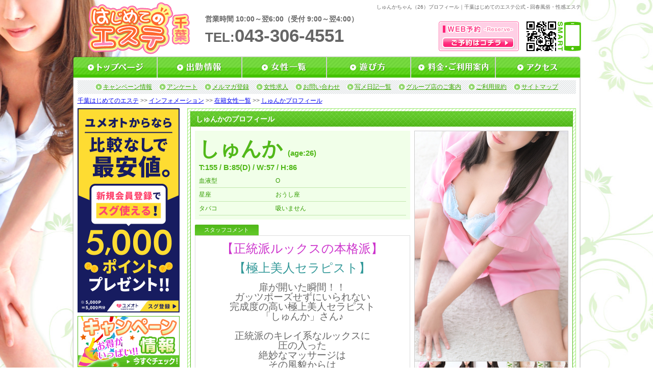

--- FILE ---
content_type: text/html
request_url: https://www.hajies-c.com/cast/3c6e237b/
body_size: 9195
content:
<!DOCTYPE html PUBLIC "-//W3C//DTD XHTML 1.0 Transitional//EN" "http://www.w3.org/TR/xhtml1/DTD/xhtml1-transitional.dtd">
<html xmlns="http://www.w3.org/1999/xhtml" xml:lang="ja" lang="ja">
<head>
    <meta http-equiv="Content-Type" content="text/html; charset=UTF-8" />
    <meta http-equiv="content-style-type" content="text/css" />
    <meta http-equiv="Content-Script-Type" content="text/javascript" />
    <meta name="format-detection" content="telephone=no" />
    <meta name="description" content="千葉はじめてのエステ公式サイト。回春風俗エステ【はじめてのエステ】千葉店 しゅんかちゃん（26）プロフィールページ。千葉県・栄町（富士見・中央・本千葉町・祐光）のホテル、ご自宅へ出張致します。営業時間10:00～翌6:00（受付8:00～翌4:00）TEL:043-306-4551" />
    <meta name="keywords" content="千葉,回春,風俗,エステ,しゅんか" />
        <title>しゅんかちゃんのプロフィール｜千葉はじめてのエステ公式 - 回春風俗・性感エステ</title>
    <link rel="alternate" type="application/rss+xml" title="千葉はじめてのエステ &raquo; フィード" href="https://www.hajies-c.com/feeds/castfeed.rss" />
    <link rel="canonical" href="https://www.hajies-c.com/cast/3c6e237b/" />
    
	<link rel="stylesheet" type="text/css" href="/css/reset.css" />
	<link rel="stylesheet" type="text/css" href="/css/common.css" />
	<link rel="stylesheet" type="text/css" href="/css/jquery.superbox.css" />
    
	<script type="text/javascript" src="/js/jquery.js"></script>
    <script type="text/javascript">
        jQuery.noConflict();
    </script>
    <link rel="stylesheet" type="text/css" href="/css/profile.css" />
	<link rel="stylesheet" type="text/css" href="/css/jquery.banner.switcher.css" />
	<script type="text/javascript" src="/js/jquery.vertical.middle.js"></script>
	<script type="text/javascript" src="/js/jquery.profphoto.switch.js"></script>
	<script type="text/javascript" src="/js/jquery.methodset.profile.js"></script>
	<script type="text/javascript" src="/js/profile.js"></script>
	<script type="text/javascript" src="/js/jquery.cookie.js"></script>
	<script type="text/javascript" src="/js/jquery.banner.switcher.js"></script>
	<script type="text/javascript" src="/js/jquery.methodset.top.js"></script>    
	<script type="text/javascript" src="/js/jquery.newsbg.stripe.js"></script>
	<script type="text/javascript" src="/js/jquery.smoothly.moving.js"></script>
	<script type="text/javascript" src="/js/jquery.superbox.js"></script>
	<script type="text/javascript" src="/js/jquery.methodset.common.js"></script>
    <!-- Google Tag Manager -->
    <script>(function(w,d,s,l,i){w[l]=w[l]||[];w[l].push({'gtm.start':
    new Date().getTime(),event:'gtm.js'});var f=d.getElementsByTagName(s)[0],
    j=d.createElement(s),dl=l!='dataLayer'?'&l='+l:'';j.async=true;j.src=
    'https://www.googletagmanager.com/gtm.js?id='+i+dl;f.parentNode.insertBefore(j,f);
    })(window,document,'script','dataLayer','GTM-PMJP4KN');</script>
    <!-- End Google Tag Manager -->
    <!-- ga start -->
    <script type="text/javascript">
            (function(i,s,o,g,r,a,m){i['GoogleAnalyticsObject']=r;i[r]=i[r]||function(){
            (i[r].q=i[r].q||[]).push(arguments)},i[r].l=1*new Date();a=s.createElement(o),
            m=s.getElementsByTagName(o)[0];a.async=1;a.src=g;m.parentNode.insertBefore(a,m)
            })(window,document,'script','//www.google-analytics.com/analytics.js','ga');

            ga('create', 'UA-24725560-39', 'auto');
            ga('send', 'pageview');</script>    <!-- ga end -->
            <link rel="prev" href="https://www.hajies-c.com/cast/2779f365/">        <link rel="next" href="https://www.hajies-c.com/cast/f987691a/">        <!--[if IE 6]>
    
	<script type="text/javascript" src="/js/DD_belatedPNG.js"></script>
    <script>
        /*IE6でPNGを使用できるようにする処理*/
        DD_belatedPNG.fix('*, .png_bg');
    </script>
    <![endif]-->

</head>
<body>
<!-- Google Tag Manager (noscript) -->
<noscript><iframe src="https://www.googletagmanager.com/ns.html?id=GTM-PMJP4KN"
height="0" width="0" style="display:none;visibility:hidden"></iframe></noscript>
<!-- End Google Tag Manager (noscript) -->
<!-- elements header start -->
<div id="header_area">
    <h1 id="snippet">しゅんかちゃん（26）プロフィール｜千葉はじめてのエステ公式 - 回春風俗・性感エステ</h1>
    <div id="logo"><a href="/top/"><img src="https://www.grace-am.biz/files/1/fhav.svg"  width="200" height="102" alt="千葉はじめてのエステ" /></a></div>
    <div id="info">
        <div id="business_hours">営業時間 10:00～翌6:00（受付 9:00～翌4:00）</div>
        <div id="tel">TEL:<span>043-306-4551</span></div>
    </div>
    <ul class="header_right">
        <li id="res"><a href="/reserve/"><img src="/img/common/res_btn.png" width="143" height="23" alt="WEB予約はコチラ" /></a></li>
        <li id="sm_qr"><img src="/img/common/sm_qr.png" width="107" height="58" alt="千葉はじめてのエステスマホQRコード" /></li>
    </ul>
</div>
<!-- element navi_common_global start -->
<ul id="gnavi" class="clearfix">
    <li id="current_top"><a href="/top/">トップ</a></li>
    <li id="current_schedule"><a href="/schedule/">出勤情報</a></li>
    <li id="current_castlist"><a href="/cast/">女性一覧</a></li>
    <li id="current_play"><a href="/play/">遊び方</a></li>
    <li id="current_price"><a href="/price/">料金・ご利用案内</a></li>
    <li id="current_access"><a href="/access/">アクセス</a></li>
</ul><!-- element navi_common_global end --><!-- elements header end -->
<div id="bottom_gradation" class="clearfix">
    <div id="contents_area">
        <div id="contents_inner" class="clearfix">
            <!-- elements snavi start -->
                        <ul id="snavi">
                <li id="first"><a href="http://www.hajies-c.com/campaign/">キャンペーン情報</a></li>
                <li><a href="/enquete/">アンケート</a></li>
                <li><a href="/maga/">メルマガ登録</a></li>
                <li><a href="/recruit/">女性求人</a></li>
                <li><a href="/inquiry/">お問い合わせ</a></li>
                <li><a href="/snapshot/">写メ日記一覧</a></li>
                <li><a href="/group/">グループ店のご案内</a></li>
                <li><a href="/rule/">ご利用規約</a></li>
                <li><a href="/sitemap/">サイトマップ</a></li>
            </ul>
            <p id="pankuzu" class="clearfix"><a href="/">千葉はじめてのエステ</a>&nbsp;&gt;&gt;&nbsp;<a href="/top/">インフォメーション</a>&nbsp;&gt;&gt;&nbsp;<a href="/cast/">在籍女性一覧</a>&nbsp;&gt;&gt;&nbsp;<a href="/cast/3c6e237b/">しゅんかプロフィール </a></p>
            <!-- elements snavi end -->
                    <!-- elements side start -->
            <div id="left_cont">
                            <div class="banner_block">
                <a href="https://lp.yumeoto.net/sp/lp/" target="_blank">
                    <img src="https://www.yumeoto-am.biz/files/3/oams.png" width="200" height="400" alt="5000ポイントプレゼント">
                </a>
            </div>
            <div class="banner_block">
                <a href="http://www.hajies-c.com/campaign/" rel="nofollow" onClick="ga('send', 'event', 'link', 'click', location.href+'#banner');"><img src="/img/common/side_menu/all_camp_page.gif" width="200" height="100" alt="キャンペーン一覧ページへ" /></a>
            </div>
                        <div class="banner_block">
                <a href="/snapshot/" onClick="ga('send', 'event', 'link', 'click', this.href+'#banner');"><img src="https://www.grace-am.biz/files/3/gdqo.jpg" width="200" height="308" alt="写メ日記" /></a>
            </div>
                                    <div class="banner_block">
                <a href="https://yumeoto.net/cast-recruit/esthetic-instructor/" onClick="ga('send', 'event', 'link', 'click', this.href);" target="_blank"><img src="https://www.grace-am.biz/files/1/bjrp.jpg" width="200" height="100" alt="エステ講師講習募集" /></a>
            </div>
            <div class="banner_block">
                <a href="https://line.me/ti/p/oe9EIcf7_5" target="_blank" rel="nofollow" onClick="ga('send', 'event', 'link', 'click', this.href);"><img src="https://www.grace-am.biz/files/2/vmxs.jpg" width="200" height="357" alt="LINE応募" /></a>
            </div>
            <div class="banner_block">
                <a rel="nofollow" href="https://kanto.qzin.jp/hajiesc/?v=official" target="_blank"><img src="https://www.grace-am.biz/files/2/bmbg.jpg" width="200" height="100" alt="高収入アルバイトや風俗求人の情報｜風俗求人グレイス公式サイト" /></a>
            </div>
            <div class="banner_block">
                <a href="http://www.grace-job.com/" target="_blank" onClick="ga('send', 'event', 'link', 'click', this.href);"><img src="https://www.grace-am.biz/files/4/pkpz.gif" width="200" height="100" alt="風俗 求人 男性 | 高収入 バイト - グレイスグループ" /></a>
            </div>
            </div>
            <!-- elements side end -->
            <!-- contents start -->
            <div id="right_cont">
                                


<!-- linkタグ生成 -->
<!-- linkタグはhead内に記述するのでlayoutに受け渡し -->
<!-- データがない場合linkタグ情報をNULLで上書き -->

    <div class="contens_frame plus_margin_bottom">
        <h2 class="lower_layer_title">しゅんかのプロフィール</h2>
        <div id="prof_cont">
            <div id="girls_data">
                <div id="prof_cont_left">
                    <div id="namebox">
                        <div id="first_view" >
                            <div id="view_left">
                                <span class="name">しゅんか</span><span class="age">(age:26)</span>
                            </div>
                            <div id="view_right">
                                <div>
                                    <span></span>
                                    <span></span>
                                    <span></span>
                                </div>
                            </div>
                        </div><!-- End first_view -->
                        <div class="size" >
                            <span>T:155 / B:85(D) / W:57 / H:86</span>
                        </div>
                        <table class="girls_point">
                            <tr>
                                <td class="td_left">血液型</td><td class="td_right">O</td>
                            </tr>
                            <tr>
                                <td class="td_left">星座</td><td class="td_right">おうし座</td>
                            </tr>
                            <tr>
                                <td class="td_left">タバコ</td><td class="td_right">吸いません</td>
                            </tr>
                                                    </table>
                    </div><!-- End namebox -->
                    <!-- タブメニュー -->
                    <div id="msg_box_area">
                        <div id="msgbox">
                            <h3 class="prof_hstyle no_h_button" id="h_st_comm">スタッフコメント</h3>
                            <div class="cpmment exist">
                                <div style="text-align: center;"><span style="color: rgb(204, 51, 204); font-size: 18pt;">【正統派ルックスの本格派】</span></div><div style="text-align: center;"><br></div><div style="text-align: center;"><span style="color: rgb(51, 153, 153); font-size: 18pt;">【極上美人セラピスト】</span></div><div style="text-align: center;"><br></div><div style="text-align: center;"><span style="font-size: 14pt;">扉が開いた瞬間！！</span></div><div style="text-align: center;"><span style="font-size: 14pt;">ガッツポーズせずにいられない</span></div><div style="text-align: center;"><span style="font-size: 14pt;">完成度の高い極上美人セラピスト</span></div><div style="text-align: center;"><span style="font-size: 14pt;">「しゅんか」さん♪</span></div><div style="text-align: center;"><br></div><div style="text-align: center;"><span style="font-size: 14pt;">正統派のキレイ系なルックスに</span></div><div style="text-align: center;"><span style="font-size: 14pt;">圧の入った</span></div><div style="text-align: center;"><span style="font-size: 14pt;">絶妙なマッサージは</span></div><div style="text-align: center;"><span style="font-size: 14pt;">その風貌からは</span></div><div style="text-align: center;"><span style="font-size: 14pt;">想像できない程</span></div><div style="text-align: center;"><br></div><div style="text-align: center;"><span style="font-size: 14pt;">この瞬間が</span></div><div style="text-align: center;"><span style="font-size: 14pt;">いつまでも続けばいいと</span></div><div style="text-align: center;"><span style="font-size: 14pt;">思わず願ってしまいます</span></div><div style="text-align: center;"><br></div><div style="text-align: center;"><span style="font-size: 14pt;">人気爆発必至！！！</span></div><div style="text-align: center;"><span style="font-size: 14pt;">一度味わったが最後</span></div><div style="text-align: center;"><span style="font-size: 14pt;">彼女の魅力から</span></div><div style="text-align: center;"><span style="font-size: 14pt;">逃れられなくなる可能性に</span></div><div style="text-align: center;"><span style="font-size: 14pt;">ご注意ください</span></div><div style="text-align: center;"><span style="font-size: 12pt;">&nbsp;</span></div>                            </div>
                        </div>
                                            </div>
                    <div id="img_link_area">
                        <div id="blog_link">
                                                                                    <a href='https://www.cb-camp.biz/cha/news/page3469.html/'><img src="https://www.hajies-c.com/img/profile/prof_bn_news.gif" alt="" /></a>                        </div>
                                                    <div id="movie_link">
                                                            </div>
                                            </div><!-- End img_link_area -->
                </div><!-- End prof_cont_left -->
                <div id="prof_cont_right">
                    <div id="girl_photo_area" class="clearfix">
                        <ul id="girl_photo">

                                                                            <li id="section1">
                                                              <img itemprop="image" src="https://assets.hajies-c.com/cast/3c6e237b/photo/l_1.jpg?1768751115" alt="しゅんか" width="300" height="450" />
                                                          </li>
                                                    <li id="section2">
                                                              <img itemprop="image" src="https://assets.hajies-c.com/cast/3c6e237b/photo/l_2.jpg?1768751115" alt="しゅんか" width="300" height="450" />
                                                          </li>
                                                    <li id="section3">
                                                              <img itemprop="image" src="https://assets.hajies-c.com/cast/3c6e237b/photo/l_3.jpg?1768751115" alt="しゅんか" width="300" height="450" />
                                                          </li>
                                                    <li id="section4">
                                                              <img itemprop="image" src="https://assets.hajies-c.com/cast/3c6e237b/photo/l_4.jpg?1768751115" alt="しゅんか" width="300" height="450" />
                                                          </li>
                                                    <li id="section5">
                                                              <img itemprop="image" src="https://assets.hajies-c.com/cast/3c6e237b/photo/l_5.jpg?1768751115" alt="しゅんか" width="300" height="450" />
                                                          </li>
                                              </ul>

                                                    <ul id="controls">
                                                            <li><a href="#section1"><img src="https://assets.hajies-c.com/cast/3c6e237b/photo/ls_1.jpg?1768751115" width="60" height="90" alt="photo1" /></a></li>
                                                            <li><a href="#section2"><img src="https://assets.hajies-c.com/cast/3c6e237b/photo/ls_2.jpg?1768751115" width="60" height="90" alt="photo2" /></a></li>
                                                            <li><a href="#section3"><img src="https://assets.hajies-c.com/cast/3c6e237b/photo/ls_3.jpg?1768751115" width="60" height="90" alt="photo3" /></a></li>
                                                            <li><a href="#section4"><img src="https://assets.hajies-c.com/cast/3c6e237b/photo/ls_4.jpg?1768751115" width="60" height="90" alt="photo4" /></a></li>
                                                            <li><a href="#section5"><img src="https://assets.hajies-c.com/cast/3c6e237b/photo/ls_5.jpg?1768751115" width="60" height="90" alt="photo5" /></a></li>
                                                        </ul>
                                            </div>
                    <ul id="prof_navi">
                        <li id="prev">
                                                            <a href="/cast/2779f365/"><img src="/img/profile/btn_prev.gif" alt="2779f365" /></a>
                                                    </li>
                        <li id="girls_list"><a href="/cast/"><img src="/img/profile/btn_list.gif" alt="女性一覧" /></a></li>
                        <li id="next">
                                                            <a href="/cast/f987691a/"><img src="/img/profile/btn_next.gif" alt="f987691a" /></a>
                                                    </li>
                    </ul>
                </div><!-- End prof_cont_right -->
            </div><!-- End girls_data -->
            <!--{snapshot start}-->
                                <div id="syame_nikki_frame">
                                    </div>
                <!--{snapshot end}-->

            <table class="schedulearea">
                <tr>
                    <td colspan="7" class="name">しゅんかちゃんの出勤</td>
                </tr>
                <tr>
                    <!--{プロフィール出勤 START}-->
                                        <th class="date1">1月18日(日)</th>
                    <!--{プロフィール出勤 END}-->
                                        <th class="date1">1月19日(月)</th>
                    <!--{プロフィール出勤 END}-->
                                        <th class="date1">1月20日(火)</th>
                    <!--{プロフィール出勤 END}-->
                                        <th class="date1">1月21日(水)</th>
                    <!--{プロフィール出勤 END}-->
                                        <th class="date1">1月22日(木)</th>
                    <!--{プロフィール出勤 END}-->
                                        <th class="date1">1月23日(金)</th>
                    <!--{プロフィール出勤 END}-->
                                        <th class="date1">1月24日(土)</th>
                    <!--{プロフィール出勤 END}-->
                                    </tr>
                <tr>
                    <!--{プロフィール出勤 START}-->
                                        <th class="date2">-</th>
                    <!--{プロフィール出勤 END}-->
                                        <th class="date2">10:00-14:00</th>
                    <!--{プロフィール出勤 END}-->
                                        <th class="date2">10:00-14:00</th>
                    <!--{プロフィール出勤 END}-->
                                        <th class="date2">10:00-14:00</th>
                    <!--{プロフィール出勤 END}-->
                                        <th class="date2">-</th>
                    <!--{プロフィール出勤 END}-->
                                        <th class="date2">10:00-14:00</th>
                    <!--{プロフィール出勤 END}-->
                                        <th class="date2">10:00-14:00</th>
                    <!--{プロフィール出勤 END}-->
                                    </tr>
                <tr class="reserve_tr">
                                                                        <th class="date2">-</th>
                                                                                                <th class="date2">
                                <label for="trigger" class="tellink" onclick="ga('send','event','click','profile','電話発信')">電話予約</label>
                            </th>

                                                                                                <th class="date2">
                                <!-- form start -->
                                <form action="/reserve/#form" method="post" accept-charset="utf-8"><input type="hidden" name="_method" value="POST" />                                    <input type="hidden" name="data[Reserve][date]" value="2026-01-20" id="ReserveDate" />                                    <div class="submit"><input class="reserve_botton" onClick="ga(&quot;send&quot;,&quot;event&quot;,&quot;click&quot;,&quot;jquery.methodset.profile&quot;,&quot;WEB予約に遷移&quot;,true);" type="submit" value="WEB予約" /></div>                                </form>                                <!-- form end -->
                                <label for="trigger" class="tellink" onclick="ga('send','event','click','profile','電話発信')">電話予約</label>
                            </th>
                                                                                                <th class="date2">
                                <!-- form start -->
                                <form action="/reserve/#form" method="post" accept-charset="utf-8"><input type="hidden" name="_method" value="POST" />                                    <input type="hidden" name="data[Reserve][date]" value="2026-01-21" id="ReserveDate" />                                    <div class="submit"><input class="reserve_botton" onClick="ga(&quot;send&quot;,&quot;event&quot;,&quot;click&quot;,&quot;jquery.methodset.profile&quot;,&quot;WEB予約に遷移&quot;,true);" type="submit" value="WEB予約" /></div>                                </form>                                <!-- form end -->
                                <label for="trigger" class="tellink" onclick="ga('send','event','click','profile','電話発信')">電話予約</label>
                            </th>
                                                                                                <th class="date2">-</th>
                                                                                                <th class="date2">
                                <!-- form start -->
                                <form action="/reserve/#form" method="post" accept-charset="utf-8"><input type="hidden" name="_method" value="POST" />                                    <input type="hidden" name="data[Reserve][date]" value="2026-01-23" id="ReserveDate" />                                    <div class="submit"><input class="reserve_botton" onClick="ga(&quot;send&quot;,&quot;event&quot;,&quot;click&quot;,&quot;jquery.methodset.profile&quot;,&quot;WEB予約に遷移&quot;,true);" type="submit" value="WEB予約" /></div>                                </form>                                <!-- form end -->
                                <label for="trigger" class="tellink" onclick="ga('send','event','click','profile','電話発信')">電話予約</label>
                            </th>
                                                                                                <th class="date2">
                                <!-- form start -->
                                <form action="/reserve/#form" method="post" accept-charset="utf-8"><input type="hidden" name="_method" value="POST" />                                    <input type="hidden" name="data[Reserve][date]" value="2026-01-24" id="ReserveDate" />                                    <div class="submit"><input class="reserve_botton" onClick="ga(&quot;send&quot;,&quot;event&quot;,&quot;click&quot;,&quot;jquery.methodset.profile&quot;,&quot;WEB予約に遷移&quot;,true);" type="submit" value="WEB予約" /></div>                                </form>                                <!-- form end -->
                                <label for="trigger" class="tellink" onclick="ga('send','event','click','profile','電話発信')">電話予約</label>
                            </th>
                                                            </tr>
            </table>
                        <div class="modal_wrap">
                <input id="trigger" type="checkbox">
                <div class="modal_overlay">
                    <label for="trigger" class="modal_trigger"></label>
                    <div class="modal_content">
                        <label for="trigger" class="close_button">✖️</label>
                        <p>お電話でご予約される際は、こちらの番号におかけください。<br>
                        <span>℡&nbsp;043-306-4551</span>
                        受付時間：9:00～翌4:00</p>
                    </div>
                </div>
            </div>


                <!-- voice end -->
            <div class="rveq_area">
                <a href="/reserve/"><img src="/img/profile/prof_reserve_bt.gif" /></a> &nbsp; <a href="/enquete/"><img src="/img/profile/prof_enq_bt.gif" /></a>
            </div>
        </div><!-- End prof_cont -->
    </div>
    <!-- キャンペーン情報 -->
    <div id="profile_article" class="contens_frame clearfix">
        <h2 class="lower_layer_title">キャンペーン情報</h2>
        <!-- camp start -->
        <div class="article_area">
            <div class="contents_container_bottom">
                <div class="bannerSwitcher">
                    <ol class="periodList">
                                                                    <li>期間なし!是非ご利用ください!!</li>
                                                <li>期間なし!是非ご利用ください!!</li>
                                                <li>期間なし!是非ご利用ください!!</li>
                                                <li>期間なし!是非ご利用ください!!</li>
                                                <li>期間なし!是非ご利用ください!!</li>
                                                                </ol>
                    <ol class="bannerList">
                                                                    <li><a href="http://www.hajies-c.com/campaign/22628/" onClick="ga('send', 'event', 'link', 'click', this.href);"><img src="https://www.cb-camp.biz/wp-content/uploads/2023/05/22ff4baa5a2ca1275c93f5ec9ce5ea8f.jpg"></a></li>
                                                <li><a href="http://www.hajies-c.com/campaign/17964/" onClick="ga('send', 'event', 'link', 'click', this.href);"><img src="https://www.cb-camp.biz/wp-content/uploads/2022/10/5df33fbd835576bf7b5004d1dbd43e66.jpg"></a></li>
                                                <li><a href="http://www.hajies-c.com/campaign/10725/" onClick="ga('send', 'event', 'link', 'click', this.href);"><img src="https://www.grace-am.biz/files/5/oczk.jpg"></a></li>
                                                <li><a href="http://www.hajies-c.com/campaign/12609/" onClick="ga('send', 'event', 'link', 'click', this.href);"><img src="https://www.cb-camp.biz/wp-content/uploads/2024/06/njkn.jpg"></a></li>
                                                <li><a href="http://www.hajies-c.com/campaign/10728/" onClick="ga('send', 'event', 'link', 'click', this.href);"><img src="https://www.cb-camp.biz/wp-content/uploads/2024/06/loit.jpg"></a></li>
                                                                </ol>
                    <div class="btnsArea">
                        <div class="bannerNavi">
                            <div class="prevBtn"><a href="#" onClick="ga('send', 'event', 'link', 'click', '#camp_prevBtn');"><img src="/img/jquery.banner.switcher/btns.jpg" alt="" /></a></div>
                            <ul class="lampList">
                                <li><a href="#"  onClick="ga('send', 'event', 'link', 'click', '#camp_lamp');"><img src="/img/jquery.banner.switcher/lamp.gif" alt="" /></a></li>
                            </ul>
                            <div class="nextBtn"><a href="#"  onClick="ga('send', 'event', 'link', 'click', '#camp_nextBtn');"><img src="/img/jquery.banner.switcher/btns.jpg" alt="" /></a></div>
                        </div>
                        <a class="bannerListLink" href="http://www.hajies-c.com/campaign/" onClick="ga('send', 'event', 'link', 'click', this.href+'#button');"><span>キャンペーン一覧&gt;&gt;</span></a>
                    </div>
                </div><!-- End bannerSwitcher -->
            </div>
        </div>
        <!-- camp end -->
    </div>
    <div id="profile_article" class="contens_frame clearfix">
        <h2 class="lower_layer_title">本日の出勤一覧</h2>
        <p class="title_und_com">本日の出勤予定の女の子一覧です。</p>
        <div class="article_area">
            <div class="sc_profbox">
                                                                                <!--%today_att3%-->
                <div class="sc_prof2">
                    <p class="sc_time">10:00～14:00</p>
                    <p class="sc_msg">長身細身の美人さん♪</p>
                    <ul>
                        <li class="sc_prof_img2"><a href="/cast/d7bd889f/"><img src="https://assets.hajies-c.com/cast/d7bd889f/photo/lp.jpg?1768751115" width="60" height="90" /></a></li>
                        <li class="b_div">
                            もあ<br />23歳<br />
                            83(B)-56-82                        </li>
                    </ul>
                    <a href="/cast/d7bd889f/" class="todaybt"><img src="/img/castlist/bt_prof.gif" width="122" height="21" alt="もあへ" /></a>
                    <div class="new2">
                                            </div>
                    <div class="movie2">
                                            </div>
                </div>
                                                                                <!--%today_att3%-->
                <div class="sc_prof2">
                    <p class="sc_time">12:00～16:00</p>
                    <p class="sc_msg">抜群のスタイル美少女</p>
                    <ul>
                        <li class="sc_prof_img2"><a href="/cast/4e9aa81e/"><img src="https://assets.hajies-c.com/cast/4e9aa81e/photo/lp.jpg?1768751115" width="60" height="90" /></a></li>
                        <li class="b_div">
                            ひより<br />25歳<br />
                            85(D)-57-85                        </li>
                    </ul>
                    <a href="/cast/4e9aa81e/" class="todaybt"><img src="/img/castlist/bt_prof.gif" width="122" height="21" alt="ひよりへ" /></a>
                    <div class="new2">
                                            </div>
                    <div class="movie2">
                                            </div>
                </div>
                                                                                <!--%today_att3%-->
                <div class="sc_prof2">
                    <p class="sc_time">14:00～18:00</p>
                    <p class="sc_msg">Fカップグラマー美女</p>
                    <ul>
                        <li class="sc_prof_img2"><a href="/cast/01dc1f71/"><img src="https://assets.hajies-c.com/cast/01dc1f71/photo/lp.jpg?1768751115" width="60" height="90" /></a></li>
                        <li class="b_div">
                            ひまり<br />27歳<br />
                            86(F)-58-85                        </li>
                    </ul>
                    <a href="/cast/01dc1f71/" class="todaybt"><img src="/img/castlist/bt_prof.gif" width="122" height="21" alt="ひまりへ" /></a>
                    <div class="new2">
                                            </div>
                    <div class="movie2">
                                            </div>
                </div>
                                                                                <!--%today_att3%-->
                <div class="sc_prof2">
                    <p class="sc_time">14:00～18:00</p>
                    <p class="sc_msg">【癒しの伝道師】</p>
                    <ul>
                        <li class="sc_prof_img2"><a href="/cast/446e127b/"><img src="https://assets.hajies-c.com/cast/446e127b/photo/lp.jpg?1768751115" width="60" height="90" /></a></li>
                        <li class="b_div">
                            めい<br />28歳<br />
                            87(D)-57-88                        </li>
                    </ul>
                    <a href="/cast/446e127b/" class="todaybt"><img src="/img/castlist/bt_prof.gif" width="122" height="21" alt="めいへ" /></a>
                    <div class="new2">
                                            </div>
                    <div class="movie2">
                                            </div>
                </div>
                                                                                <!--%today_att3%-->
                <div class="sc_prof2">
                    <p class="sc_time">17:00～翌0:00</p>
                    <p class="sc_msg">☆小柄で可愛い美女☆</p>
                    <ul>
                        <li class="sc_prof_img2"><a href="/cast/bcd64d88/"><img src="https://assets.hajies-c.com/cast/bcd64d88/photo/lp.jpg?1768751115" width="60" height="90" /></a></li>
                        <li class="b_div">
                            ふたば<br />27歳<br />
                            86(C)-56-87                        </li>
                    </ul>
                    <a href="/cast/bcd64d88/" class="todaybt"><img src="/img/castlist/bt_prof.gif" width="122" height="21" alt="ふたばへ" /></a>
                    <div class="new2">
                                            </div>
                    <div class="movie2">
                                            </div>
                </div>
                                                                                <!--%today_att3%-->
                <div class="sc_prof2">
                    <p class="sc_time">20:00～翌0:00</p>
                    <p class="sc_msg">理想のルックス</p>
                    <ul>
                        <li class="sc_prof_img2"><a href="/cast/06ab272b/"><img src="https://assets.hajies-c.com/cast/06ab272b/photo/lp.jpg?1768751115" width="60" height="90" /></a></li>
                        <li class="b_div">
                            うさ<br />24歳<br />
                            82(C)-58-76                        </li>
                    </ul>
                    <a href="/cast/06ab272b/" class="todaybt"><img src="/img/castlist/bt_prof.gif" width="122" height="21" alt="うさへ" /></a>
                    <div class="new2">
                                            </div>
                    <div class="movie2">
                                            </div>
                </div>
                                <!--%today_att3%-->
            </div>
        </div>
    </div>
    <!-- おすすめの女の子 -->
    <div id="prof_related_girls" class="contens_frame clearfix">
        <h2 class="lower_layer_title">おすすめの女の子</h2>
        <p class="title_und_com">当店おすすめの女の子一覧です。</p>
        <div class="article_area">
            <ul class="girls_photo_list">
                                                                                <li>
                    <p class="time"><img src="/img/girls/shukin.gif" alt="本日出勤" />12:00～16:00</p>
                    <p class="photo"><a href="/cast/4e9aa81e/" onclick="ga('send','event','thumbnail','4e9aa81e','castlist');"><span class="icon"></span><img src="https://assets.hajies-c.com/cast/4e9aa81e/photo/lp.jpg?1768751115" width="120" height="180" alt="千葉はじめてのエステ - ひより" /></a></p>
                    <p class="comment">抜群のスタイル美少女</p>
                    <p class="data"><span>ひより　25歳</span><br /><span>T154　85(D)-57-85</span><br /></p>
                    <p class="prof_btn"><a href="/cast/4e9aa81e/"><img src="/img/top/bt_centergirl.gif" alt="千葉はじめてのエステ - ひよりへ" /></a></p>
                </li>
                                                                                    <li>
                    <p class="time"></p>
                    <p class="photo"><a href="/cast/d70a955e/" onclick="ga('send','event','thumbnail','d70a955e','castlist');"><span class="icon"></span><img src="https://assets.hajies-c.com/cast/d70a955e/photo/lp.jpg?1768751115" width="120" height="180" alt="千葉はじめてのエステ - きみ" /></a></p>
                    <p class="comment">癒しの美女</p>
                    <p class="data"><span>きみ　26歳</span><br /><span>T160　83(C)-57-85</span><br /></p>
                    <p class="prof_btn"><a href="/cast/d70a955e/"><img src="/img/top/bt_centergirl.gif" alt="千葉はじめてのエステ - きみへ" /></a></p>
                </li>
                                                                                    <li>
                    <p class="time"></p>
                    <p class="photo"><a href="/cast/2779f365/" onclick="ga('send','event','thumbnail','2779f365','castlist');"><span class="icon"></span><img src="https://assets.hajies-c.com/cast/2779f365/photo/lp.jpg?1768751115" width="120" height="180" alt="千葉はじめてのエステ - なずな" /></a></p>
                    <p class="comment">あどけなく可愛らしい</p>
                    <p class="data"><span>なずな　26歳</span><br /><span>T158　88(E)-58-85</span><br /></p>
                    <p class="prof_btn"><a href="/cast/2779f365/"><img src="/img/top/bt_centergirl.gif" alt="千葉はじめてのエステ - なずなへ" /></a></p>
                </li>
                                                                                    <li>
                    <p class="time"></p>
                    <p class="photo"><a href="/cast/e202c958/" onclick="ga('send','event','thumbnail','e202c958','castlist');"><span class="icon"></span><img src="https://assets.hajies-c.com/cast/e202c958/photo/lp.jpg?1768751115" width="120" height="180" alt="千葉はじめてのエステ - らこ" /></a></p>
                    <p class="comment">最高の可愛さの美少女</p>
                    <p class="data"><span>らこ　21歳</span><br /><span>T153　83(C)-57-84</span><br /></p>
                    <p class="prof_btn"><a href="/cast/e202c958/"><img src="/img/top/bt_centergirl.gif" alt="千葉はじめてのエステ - らこへ" /></a></p>
                </li>
                                                                                    <li>
                    <p class="time"></p>
                    <p class="photo"><a href="/cast/0e2cd653/" onclick="ga('send','event','thumbnail','0e2cd653','castlist');"><span class="icon"></span><img src="https://assets.hajies-c.com/cast/0e2cd653/photo/lp.jpg?1768751115" width="120" height="180" alt="千葉はじめてのエステ - かおり" /></a></p>
                    <p class="comment">スレンダー美少女☆</p>
                    <p class="data"><span>かおり　25歳</span><br /><span>T154　86(C)-55-87</span><br /></p>
                    <p class="prof_btn"><a href="/cast/0e2cd653/"><img src="/img/top/bt_centergirl.gif" alt="千葉はじめてのエステ - かおりへ" /></a></p>
                </li>
                                </ul>
        </div>
  </div>
    <input type="hidden" id="castId" value="30197" />

    <!-- おすすめの女の子 -->                <p class="cont_under_links">
    <a class="page_top smoothly" href="#header_area">ページのトップへ戻る</a>
    <a href="/schedule/">出勤情報</a>
    <a href="/cast/">女性一覧</a>
    <a href="/top/">トップ</a>
</p>            </div>
            <!-- contents end -->
                </div>
    </div><!-- End contents_area -->
    <!-- elements navi_footer start -->
    <ul id="fnavi" class="clearfix">
    <li><a href="/top/">トップ</a>&nbsp;|&nbsp;</li>
    <li><a href="/price/">料金・ご利用案内</a>&nbsp;|&nbsp;</li>
    <li><a href="/play/">遊び方</a>&nbsp;|&nbsp;</li>
    <li><a href="/newface/">新人情報</a>&nbsp;|&nbsp;</li>
    <li><a href="/schedule/">出勤情報</a>&nbsp;|&nbsp;</li>
    <li><a href="/cast/">女性一覧</a>&nbsp;|&nbsp;</li>
    <li><a href="/access/">アクセス</a>&nbsp;|&nbsp;</li>
    <li><a href="http://www.hajies-c.com/campaign/">キャンペーン情報</a>&nbsp;|&nbsp;</li>
    <li><a href="/enquete/">アンケート</a>&nbsp;|&nbsp;</li>
    <li><a href="/maga/">メルマガ登録</a>&nbsp;|&nbsp;</li>
    <li><a href="/recruit/">女性求人</a><br /></li>
            <li><a href="/snapshot/">写メ日記一覧</a>&nbsp;|&nbsp;</li>
        <li><a href="/reserve/">WEB予約</a>&nbsp;|&nbsp;</li>
    <li><a href="/inquiry/">お問い合わせ</a>&nbsp;|&nbsp;</li>
    <li><a href="/rule/">ご利用規約</a>&nbsp;|&nbsp;</li>
    <li><a href="/link/" rel="nofollow">リンク</a>&nbsp;|&nbsp;</li>
    <li><a href="/group/">グループ店のご案内</a>&nbsp;|&nbsp;</li>
    <li><a href="/sitemap/">サイトマップ</a></li>
</ul>
    <!-- elements navi_footer end -->
    <!-- element text_fnavi_under start-->
    <p id="footer_page_top">
    <a class="smoothly" href="#header_area">ページのトップへ戻る</a>
</p>    <!-- element text_fnavi_under end-->
</div><!-- End bottom_gradation -->
<!-- elements footer start -->
<div id="footer_area" class="clearfix">
    <dl id="shop_info">
        <dt><a href="https://www.hajies-c.com/"><img src="https://www.grace-am.biz/files/1/fhav.svg" width="141" height="71" alt="千葉はじめてのエステ" /></a></dt>
        <dd>千葉 回春エステ・性感マッサージ 「はじめてのエステ」<br />TEL.043-306-4551 営業時間10:00～翌6:00（受付9:00～翌4:00）</dd>
    </dl>
    <div id="footer_contents" class="clearfix">
        <div id="footer_contents_left">    <div class="text_block"><p>千葉県千葉市中央区栄町のホテルを中心とした千葉県全域のご自宅・ホテルまで出張いたします。</p><h2><span style="color:#ffffff;">千葉で回春をお試しなら【はじめてのエステ千葉店】</span></h2>        <p>回春とは「春が回りめぐって来る」という意味。ここから「若返る」や「衰えた精力を回復させる」の意味でも使われています。最近、男性機能の衰えを感じていませんか？そんな時は当店にお問い合わせを！男性機能の増強や回復効果がある回春マッサージをぜひご利用ください。在籍するセラピストの年齢は18～24歳。可愛くて優しい彼女たちに身を任せれば、きっと男性本来の精力も回復することでしょう。</p><h2><span style="color:#ffffff;">あなたに合った香りでアロママッサージ</span></h2><p>セラピストがお客様の体調や気分をお伺いします。その時の体調や気分によって合うアロマは異なります。セラピストが丁寧にカウンセリングを行い、お客様に合ったアロマオイルを提案いたします。</p><h2><span style="color:#ffffff;">風俗エステ【はじめてのエステ】千葉店について</span></h2> <p>『はじめてのエステ千葉店』は、千葉市中央区栄町を中心に、ホテルやお客様のご自宅に出張マッサージを行う回春マッサージ・風俗エステになります。日頃お仕事やご家庭で溜まったストレスを可愛くて優しいセラピストがあなたを癒します。風俗業界が未経験の女の子も在籍しておりますので、初々しい女性がお好きな方はぜひご指名くださいませ。</p><h2><span style="color:#ffffff;">性感エステ専門店【はじめてのエステ】千葉店 サービス内容</span></h2><p>40分（回春）コース：お尻オイル回春・四つん這い回春など。60分（ショート）コース：アロママッサージ・性感ハンドフィニッシュなど。90分（基本）コース：回春マッサージ・シャワータイムなど。120分（ロング）コース：全身アロママッサージ・シャワータイムなど。150分（ＶＩＰ）コース：全身アロママッサージ・性感ハンドフィニッシュなど。</p><h2><span style="color:#ffffff;">出張デリバリーエリア</span></h2><p>千葉県千葉市中央区栄町、要町、富士見、千葉町、祐光、松波などのホテル。その他、千葉県全域のホテルやお客様のご自宅にもお伺いいたします。出張エリア・出張料金の詳細は、お電話・メールでお問い合わせください。スタッフが丁寧に対応いたしますので、はじめての方もお気軽にご連絡くださいませ。</p><h2><span style="color:#ffffff;">【はじめてのエステ】はユメオトグループです</span></h2><p>大手風俗店グループ「ユメオトグループ」の厳選されたセラピストがあなたを回春・風俗エステで癒します！他の風俗店やメンズエステ店では味わう事の出来ない良質なプレイをお楽しみ下さい。千葉はじめてのエステは、業界未経験・素人の女の子がトップレスで性感・回春、風俗エステの濃厚サービス！お客様が末永く「はじめてのエステ」をお楽しみいただけますよう今後とも努めてまいります。</p>    </div></div>    </div>
</div>
<div id="copy" class="clearfix">
    <p>Copyright (C) <a href="/">千葉はじめてのエステ公式</a> 2008-2026 Grace Group. All rights reserved.</p>
</div><!-- elements footer end -->

</body>
</html>


--- FILE ---
content_type: text/css
request_url: https://www.hajies-c.com/css/reset.css
body_size: 253
content:
@charset "UTF-8";

html,body,
h1,h2,h3,h4,h5,h6,
div,p,ul,ol,li,dl,dt,dd,table,tr,th,td,form,
img,strong {
    font-size: 12px;
    font-weight: normal;
    list-style: none;
    border: none;
    padding: 0;
    margin: 0;
    color: #666666;
}

body {
    font-family: "ＭＳ Ｐゴシック", sans-serif;
}

ul,ol,li {
    list-style-type:none;
}

textarea {
    font-size: 12px;
    font-weight: normal;
    list-style: none;
    padding: 0;
    margin: 0;
    color: #000000;
}

a {
    font-size: 12px;
    font-weight: normal;
    list-style: none;
    border: none;
    padding: 0;
    margin: 0;
}

a img {
    border:none;
}

img {
    vertical-align: text-bottom;
}

p{
    line-height:140%;
}

--- FILE ---
content_type: text/css
request_url: https://www.hajies-c.com/css/common.css
body_size: 2289
content:
@charset "UTF-8";

html.ua-ipad body {
    /*ipad対策*/
    background: none;
}

html.ua-ipad #fnavi {
    /*ipad対策*/
    width: 100%;
}

html.ua-ipad #footer_area, html.ua-ipad #copy {
    /*ipad対策*/
    min-width: 997px;
}

.clearfix:after {
    content: ".";
    clear: both;
    height: 0;
    display: block;
    visibility: hidden;
}

.clearfix {
    zoom: 1;
}

body {
    background: url("/img/common/bg.jpg") no-repeat center top;
}

/* フォーム系ページに警告テキストで使用 */
.error-message {
    color: red;
}

/* ==================================== */
/* ヘッダーエリア */
/* ==================================== */
#header_area {
    margin: 0px auto;
    width: 997px;
    height: 100px;
    position: relative;
}

#header_area #snippet {
    width: 517px;
    font-size: 10px;
    text-align: right;
    position: absolute;
    top: 7px;
    right: 0;
}

#header_area div {
    float: left;
}

#header_area #shinyaeigyo {
    margin-bottom: 5px;
}

#header_area #logo {
    margin: 4px 25px 0 30px;
    _margin: 4px 10px 0px 15px;
    width: 205px;
    height: 103px;
}

#header_area #info {
    padding-top: 28px;
    width: 350px;
    height: 57px;
}

#header_area #info #tel {
    font-size: 26px;
    line-height: 48px;
    letter-spacing: 0px;
    font-weight: bold;
    font-family: 'Lucida Grande', 'Hiragino Kaku Gothic ProN', 'ヒラギノ角ゴ ProN W3', Meiryo, メイリオ, sans-serif;
}

#header_area #info #tel span {
    font-size: 35px;
    font-weight: bold;
}

#header_area #res {
    margin-right: 15px;
    padding-top: 73px;
    width: 157px;
    height: 27px;
    text-align: center;
    background: url("/img/common/res_bg.png") no-repeat left bottom;
}

#header_area #mob_qr {
    margin-right: 20px;
    padding-top: 42px;
    width: 87px;
    height: 60px;
}

#header_area #sm_qr {
    padding-top: 42px;
    /* width: 97px; */
    height: 60px;
}

#header_area #shinyaeigyo {
    margin-bottom: 7px;
    width: 350px;
}

#header_area #business_hours {
    font-size: 14px;
    font-weight: bold;
    font-family: 'Lucida Grande', 'Hiragino Kaku Gothic ProN', 'ヒラギノ角ゴ ProN W3', Meiryo, メイリオ, sans-serif;
    line-height: 1.3;
}

.header_right {
    display: flex;
    justify-content: flex-end;
}

/* ==================================== */
/* グローバルナビエリア */
/* ==================================== */
#gnavi {
    margin: 10px auto 0px;
    width: 997px;
}

#gnavi li {
    height: 42px;
    float: left;
    overflow: hidden;
}

#gnavi li a {
    display: block;
    padding-top: 42px;
    height: 42px;
    background-repeat: no-repeat;
    background-position: left top;
}

#gnavi li a:hover {
    /margin-left: 0%;
    /* IE6,7バグ対策 */
    background-position: left -42px;
}

#gnavi li#current_top a {
    width: 167px;
    background-image: url("/img/common/navi01.png");
}

#gnavi li#current_schedule a {
    width: 166px;
    background-image: url("/img/common/navi02.png");
}

#gnavi li#current_castlist a {
    width: 166px;
    background-image: url("/img/common/navi03.png");
}

#gnavi li#current_play a {
    width: 165px;
    background-image: url("/img/common/navi04.png");
}

#gnavi li#current_price a {
    width: 166px;
    background-image: url("/img/common/navi05.png");
}

#gnavi li#current_access a {
    width: 167px;
    background-image: url("/img/common/navi06.png");
}

/* ==================================== */
/* コンテンツエリア */
/* ==================================== */

#bottom_gradation {
    padding-bottom: 20px;
    width: 100%;
    min-width: 997px;
    background: url("/img/common/bottom_grad_bg.png") repeat-x left bottom;
}

#contents_area {
    margin: 0px auto 0px auto;
    width: 997px;
    background: url("/img/common/bg_main.png") repeat-y left top;
}

#contents_area #contents_inner {
    padding: 5px 5px 35px;
    width: 987px;
    /*997*/
    background: url("/img/common/bottom_cont.png") no-repeat left bottom;
    overflow: hidden;
}

#snavi {
    margin: 0 auto;
    padding: 5px 0;
    width: 977px;
    overflow: hidden;
    text-align: center;
    background: url("/img/common/bg_snavi.gif") repeat left top;
}

#snavi li {
    margin-left: 10px;
    padding-left: 16px;
    ;
    display: inline;
    background: url("/img/common/snavi_icon.gif") no-repeat left center;
}

#snavi li#first {
    margin-left: 0;
}

#snavi li a {
    color: #3ba900;
}

#pankuzu {
    margin-top: 5px;
    padding: 0 5px;
    width: 987px;
}

/* コンテンツ左側 =========================== */
#left_cont {
    margin-top: 7px;
    margin-left: 5px;
    width: auto;
    float: left;
    _display: inline;
}

/* コンテンツ右側 =========================== */
#right_cont {
    margin-top: 7px;
    margin-right: 5px;
    /margin-left: 10px;
    width: auto;
    float: right;
}

#right_cont .contens_frame {
    padding: 5px;
    width: 750px;
    border: 1px solid #9fea75;
    background: url("/img/common/bg_cont.gif") repeat left top;
}

#right_cont .lower_layer_title {
    padding-left: 10px;
    width: 738px;
    /*750*/
    height: 29px;
    line-height: 29px;
    background: url("/img/common/lower_layer_tilte_bg.gif") repeat-x left top;
    font-size: 14px;
    font-weight: bold;
    color: #ffffff;
    border: 1px solid #51b819;
    border-bottom: none;
}

#right_cont .title_und_com {
    padding: 5px 10px;
    width: 728px;
    /*750*/
    border: solid 1px #51b819;
    border-top: none;
    border-bottom: solid 1px #cccccc;
    background-color: #f3f3f3;
    position: relative;
}

#right_cont .article_area {
    margin: 0px auto;
    padding: 10px;
    width: 728px;
    /*750*/
    border: solid 1px #51b819;
    border-top: none;
    background-color: #ffffff;
}

#right_cont .ban_area {
    text-align: center;
    margin: 0px auto;
    padding: 20px;
    width: 708px;
    /*750*/
    border: solid 1px #51b819;
    border-top: none;
    background-color: #ffffff;
}

#right_cont .no_border_top {
    border-top: none;
}

#right_cont .no_border_bottom {
    border-bottom: none;
}

#right_cont .plus_margin_bottom {
    margin-bottom: 10px;
}

#right_cont #head2 {
    margin-bottom: 10px;
    width: 762px;
    height: 110px;
}

/* ==================================== */
/* サイドメニュー内 */
/* ==================================== */
#syame_nikki_frame, .banner_block {
    margin-bottom: 7px;
}

#syame_nikki_frame {
    width: 200px;
}

#syame_nikki_frame .sidemenu_title {
    width: 200px;
    height: 30px;
}

#syame_nikki_frame #syame_nikki_box {
    background-color: #ffffff;
    border-left: 1px solid #cccccc;
    border-right: 1px solid #cccccc;
    border-bottom: 1px solid #cccccc;
}

#syame_nikki_frame #syame_nikki_box {
    width: 198px;
    height: 300px;
    overflow-y: scroll;
    overflow-x: hidden;
}

#syame_nikki_frame #syame_nikki_box .syame_nikki_cont {
    padding: 8px 5px;
    border-bottom: dotted 1px #51b819;
}

#syame_nikki_frame #syame_nikki_box .syame_nikki_cont .syame_nikki_img {
    float: left;
    margin-right: 8px;
}

#syame_nikki_frame #syame_nikki_box .syame_nikki_cont .syame_nikki_img img {
    max-width: 55px;
    height: auto;
}

#syame_nikki_frame #syame_nikki_box .syame_nikki_cont .syame_nikki_text {
    clear: right;
    line-height: 1.2em;
}

/* 体験漫画 =========================== */
.manga_block {
    width: 200px;
    height: 100px;
    overflow: hidden;
}

/* バナー用 =========================== */
.banner_block {
    width: 200px;
}

/* ==================================== */
/* コンテンツ下サブナビ */
/* ==================================== */
#fnavi {
    width: 1024px;
    margin: 25px auto 0px auto;
    text-align: center;
}

#fnavi li a {
    color: #fe3d8c;
}

#fnavi li a, #fnavi li {
    display: inline;
    font-size: 12px;
    letter-spacing: 1px;
    line-height: 140%;
}

/* ==================================== */
/* フッターエリア */
/* ==================================== */
#footer_page_top {
    margin: 20px auto 0;
    width: 997px;
    overflow: hidden;
}

#footer_page_top a {
    display: block;
    padding-left: 10px;
    float: right;
    width: 115px;
    height: 21px;
    line-height: 21px;
    background: url("../img/common/bt_pagetop.png") no-repeat left top;
    font-size: 10px;
    color: #ffffff;
    text-decoration: none;
}

#footer_area {
    padding: 8px 0;
    width: 100%;
    min-width: 1105px;
    background-color: #373737;
}

#footer_area #shop_info {
    margin: 0 auto;
    width: 997px;
    overflow: hidden;
}

#footer_area #shop_info dt {
    margin-right: 15px;
    float: left;
}

#footer_area #shop_info img {
    width: 141px;
    height: 71px;
    _width: 205px;
    _height: 103px;
}

#footer_area #shop_info dd {
    padding-top: 40px;
    color: #cccccc;
    float: left;
}

#footer_area #footer_contents {
    margin: 15px auto 0;
    width: 997px;
    overflow: hidden;
}

#footer_contents #footer_contents_left {
    margin-right: 27px;
    float: left;
}

#footer_contents #footer_contents_right {
    float: right;
}

#footer_contents_left .text_block,
#footer_contents_right .text_block {
    margin-bottom: 20px;
}

#footer_contents_left .text_block h3,
#footer_contents_right .text_block h3 {
    margin-bottom: 10px;
    font-weight: bold;
    color: #cccccc;
}

#footer_contents_left .text_block p,
#footer_contents_right .text_block p {
    padding-left: 13px;
    font-size: 10px;
    line-height: 1.2em;
    color: #cccccc;
}

#copy {
    padding: 7px 0;
    width: 100%;
    min-width: 1105px;
    background-color: #373737;
    overflow: hidden;
}

#copy p {
    margin: 0 auto;
    width: 997px;
    color: #cccccc;
    text-align: right;
}

#copy a {
    color: #cccccc;
}

/* ==================================== */
/* コンテンツ直下のリンク群 */
/* ==================================== */
.cont_under_links {
    height: 21px;
}

.cont_under_links a {
    display: block;
    margin-right: 3px;
    padding-left: 10px;
    width: 115px;
    height: 21px;
    line-height: 21px;
    background: url("../img/common/bx_under_bg.gif") no-repeat left top;
    font-size: 10px;
    color: #ff7bb0;
    text-decoration: none;
    float: right;
}

.cont_under_links a.page_top {
    margin-right: 0px;
    background: url("../img/common/topbkbg.gif") no-repeat left top;
    color: #ffffff;
}

--- FILE ---
content_type: text/css
request_url: https://www.hajies-c.com/css/profile.css
body_size: 4336
content:
@charset "UTF-8";

#prof_cont{
    width:748px;/*750*/
    margin:0px auto;
    border:solid 1px #51b819;
    border-top:none;
    background:#ffffff;
}

#prof_cont h2{
    margin: 40px auto 0 auto;
    width: 732px;
}

#prof_cont #girls_data{
    overflow:hidden;
}

#prof_cont_left{
    width:422px;/*422*/
    float:left;
    padding:8px 0 0 8px;
}

#prof_cont_left #namebox{
    background-color:#f1ffe9;
    padding:8px;
}

#prof_cont_left #namebox #first_view{
    overflow:hidden;
}

#prof_cont_left #namebox #first_view #view_left{
    width:auto;
    float:left;
}

#prof_cont_left #namebox #first_view #view_right{
    width:auto;
    height:48px;
    float:right;
}

#prof_cont_left #namebox #first_view #view_right div{
    height:17px;
}

#prof_cont_left #namebox #first_view #view_right span{
    margin-left:2px;
    padding:1px 2px 3px;
}

#prof_cont_left #namebox #first_view .name{
    font-size:40px;
    font-weight:bold;
    color:#51b819;
    text-transform: uppercase;
}

#prof_cont_left #namebox #first_view .age,
#prof_cont_left #namebox .size span{
    font-size:15px;
    font-family:'メイリオ',Meiryo,'ＭＳ Ｐゴシック',sans-serif;
    color:#51b819;
    font-weight:bold;
}

#prof_cont_left #namebox #first_view .age{
    margin:0px 0px 0px 10px;
}

#prof_cont_left #namebox table.girls_point{
    margin:5px 0px 0px 0px;
    line-height: 1.4;
    border-collapse: collapse;
    width: 100%;
}

#prof_cont_left #namebox table.girls_point tr {
    border-bottom: 1px solid rgba(52, 157, 0, 0.26);
}

#prof_cont_left #namebox table.girls_point td.td_left,
#prof_cont_left #namebox table.girls_point td.td_right{
    color:#349d00;
}
#prof_cont_left #namebox table.girls_point td.td_left{
    vertical-align: top;
    width: 140px;
    padding: 5px 10px 5px 0;
}
#prof_cont_left #namebox table.girls_point td.td_right{
    vertical-align: top;
    padding: 5px 0 5px;
}

#prof_cont_left #msgbox{
    margin:10px auto 0px auto;/* 両側に3pxスペース */
}

#prof_cont_left #msgbox .dispblock{
    display:block;
}

#prof_cont_left #msg_box_area{
    position:relative;
}

#prof_cont_left #msgbox .cpmment,
#prof_cont_left #aroma_msgbox .cpmment{
    padding: 15px;
    line-height: 160%;
    border: solid 1px #ddd;
    display: none;
}

#prof_cont_left #msgbox .cpmment.exist,
#prof_cont_left #aroma_msgbox .cpmment.exist{
    display: block;
}

#prof_cont_left #msgbox #h_st_comm.no_h_button{
    background-color: #65cc2d;
    background: -moz-linear-gradient(top,  rgba(80,183,25,1) 0%, rgba(99,202,43,1) 100%);
    background: -webkit-linear-gradient(top,  rgba(80,183,25,1) 0%,rgba(99,202,43,1) 100%);
    background: linear-gradient(to bottom,  rgba(80,183,25,1) 0%,rgba(99,202,43,1) 100%);
    filter: progid:DXImageTransform.Microsoft.gradient( startColorstr='#50b719', endColorstr='#63ca2b',GradientType=0 );
    color: #fff;
}

#prof_cont_left #msgbox #h_st_comm,
#prof_cont_left #aroma_msgbox #h_aroma_comm{
    padding: 5px 0;
    background: #eee;
    background: #f4f4f4;
    background: -moz-linear-gradient(top,  #f4f4f4 40%, #e2e2e2 100%);
    background: -webkit-linear-gradient(top,  #f4f4f4 40%,#e2e2e2 100%);
    background: linear-gradient(to bottom,  #f4f4f4 40%,#e2e2e2 100%);
    filter: progid:DXImageTransform.Microsoft.gradient( startColorstr='#f4f4f4', endColorstr='#e2e2e2',GradientType=0 );
    width: 125px;
    text-align: center;
    border-radius: 2px 2px 0 0;
    font-family: 'Hiragino Kaku Gothic ProN', '游ゴシック Medium', 'メイリオ', meiryo, sans-serif;
    font-size: 11px;
    line-height: 1em;
}

#prof_cont_left #msgbox #h_st_comm.h_button,
#prof_cont_left #aroma_msgbox #h_aroma_comm.h_button{
    cursor: pointer;
}

#prof_cont_left #msgbox #h_st_comm.h_button:after,
#prof_cont_left #aroma_msgbox #h_aroma_comm.h_button:after{
    content: "";
    width: 0;
    height: 0;
    border-top: 4px solid;
    border-right: 3px solid transparent;
    border-bottom: 3px solid transparent;
    border-left: 3px solid transparent;
    top: 9px;
    position: relative;
    left: 3px;
    margin-right: 4px;
}

#prof_cont_left #msgbox #h_st_comm.h_button:hover,
#prof_cont_left #aroma_msgbox #h_aroma_comm.h_button:hover,
#prof_cont_left #msgbox #h_st_comm.active,
#prof_cont_left #aroma_msgbox #h_aroma_comm.active{
    background-color: #65cc2d;
    background: -moz-linear-gradient(top,  #63ca2b 0%, #50b719 100%);
    background: -webkit-linear-gradient(top,  #63ca2b 0%,#50b719 100%);
    background: linear-gradient(to bottom,  #63ca2b 0%,#50b719 100%);
    filter: progid:DXImageTransform.Microsoft.gradient( startColorstr='#63ca2b', endColorstr='#50b719',GradientType=0 );
    color: #fff;
}

#prof_cont_left #aroma_msgbox #h_aroma_comm{
    position: absolute;
    top: 0;
    left: 130px;
}

#prof_cont_left #img_link_area{
    margin: 10px auto 0;
    width: 422px;
}

#prof_cont_left #img_link_area #blog_link{
    margin-bottom: 10px;
}

#prof_cont_left #img_link_area #movie_link {
    position: relative;
    background: rgb(255, 255, 255);
    width: 422px;
    text-align: center;
}
#prof_cont_left #img_link_area #movie_link a {
    border: 1px solid #ddd;
    padding: 15px;
    display: block;
}

#prof_cont_left #img_link_area #movie_link img{
    width: 390px;
    height: auto;
}
#prof_cont_left #img_link_area #movie_link a:before {
    content: url(/img/profile/play.png);
    display: inline-block;
    position: absolute;
    top: 50%;
    left: 50%;
    transform: translateY(-50%) translateX(-50%);
    -webkit- transform: translateY(-50%) translateX(-50%);
    z-index: 200;
}

#prof_cont_right{
    padding: 8px 8px 0 0;
    width:302px;
    float:right;
}

#prof_cont_right #prof_navi{
    height:26px;
    padding: 8px 0 0 0;
}

#prof_cont_right #prof_navi li{
    height:26px;
    float:left;
}

#prof_cont_right #prof_navi #prev,
#prof_cont_right #prof_navi #next{
    width:55px;
}

#prof_cont_right #prof_navi #girls_list{
    width:192px;
}

#prof_cont_right #girl_photo_area{
    border:1px solid #cccccc;
}

#prof_cont_right #girl_photo_area #girl_photo{
    width:300px;
    height:450px;
    position:relative;
    z-index:1;
    border-bottom:1px solid #cccccc;
}

#prof_cont_right #girl_photo_area #girl_photo li{
    position:absolute;
    top:0;
    left:0;
    z-index:2;
}


#prof_cont_right #girl_photo_area #controls{
    width:300px;
    height:60px;
}

#prof_cont_right #girl_photo_area #controls li{
    display:block;
    width:60px;
    height:90px;
    float:left;
    overflow:hidden;
}

#playbox{
    margin: 0px auto 20px;
    padding: 8px 8px;
    width: 95.5%;
    background-color: #f7f8f9;
    border-radius: 10px;
    border: solid 0px #e5e5e5;
    font-family: ヒラギノ角ゴシック, "Hiragino Kaku Gothic ProN", "ヒラギノ角ゴ ProN W3", Meiryo, Osaka, "Helvetica Neue", Helvetica, Arial, sans-serif;
}

#playbox #playbox_title{
    height: 30px;
    line-height: 28px;
    background: url("/img/common/lower_layer_tilte_bg.gif") repeat-x left top;
    font-size: 14px;
    color: #ffffff;
    border: 1px solid #51b819;
    border-bottom: none;
    width: 100%;
    box-sizing: border-box;
    padding: 0 10px;
}

#playbox .data{
    margin: 0 auto;
    width: 100%;
    overflow: hidden;
    font-size: 0;
    padding: 5px 5px 5px;
    box-sizing: border-box;
    border: solid 2px #e5e5e5;
    border-top: none;
    background: #fff;
}

#playbox .data .sbox{
    padding: 0;
    width: 25%;
    width: calc((100%/3) - 4px);
    height: auto;
    border: solid 1px #ddd;
    background-color: #ffffff;
    box-sizing: border-box;
    display: inline-grid;
    grid-template-columns: 1fr 1.5rem;
    border-radius: 4px;
    overflow: hidden;
    margin: 2px 2px;
    font-weight: bold;
}

#playbox .data .sbox.play_shape_1{
    background: #ffe8f2;
    color: #ea2977;
    border: solid 2px #ffd6e6;
}
#playbox .data .sbox.play_shape_2{
    background: #fdf6d5;
    color: #ff3d8b;
    border: solid 2px #ffeea0;
}
#playbox .data .sbox.play_shape_3{
    background: #efefef;
    color: #808080;
    border: solid 2px #e4e4e4;
}

#playbox .data .sbox dt,
#playbox .data .sbox dd{
    text-align:center;
    height:auto;
    color: inherit;
}

#playbox .data .sbox dt{
    /* background:#d9d9d9 url("/img/profile/bg_play.gif") repeat left top; */
    /* border-right:1px solid #d9d9d9; */
    font-weight: inherit;
}

#playbox .data .sbox dt span,
#playbox .data .sbox dd span{
    display:block;
    padding: 10px 0;
    font-size: 13px;
    top: 0 !important;
}

#playbox .data .sbox dt span{
    font-size: 15px;
    text-align: left;
    padding: 10px 0px 0 15px;
}

#playbox .data .sbox dd span{
    padding: 12px 0px;
    text-align: left;
}

.schedulearea{
    font-family: ヒラギノ角ゴシック, "Hiragino Kaku Gothic ProN", "ヒラギノ角ゴ ProN W3", Meiryo, Osaka, "Helvetica Neue", Helvetica, Arial, sans-serif;
    border:solid 1px #cccccc;
    clear:both;
    border-collapse:collapse;
    width: 715px;
    background: #ffffff;
    margin: 20px auto 30px;
    box-shadow: 0 0 0 8px #f7f8f9;
    border-radius: 5px;
}

.schedulearea .name{
    padding: 4px 10px;
    text-align: left;
    color: #ffffff;
    border: solid 1px #51b819;
    font-size: 14px;
    background: url("/img/common/lower_layer_tilte_bg.gif") repeat-x left top;
}

.schedulearea .date1{
    background:#f5f5f5;
    padding: 15px 0px 15px;
    border: solid 2px #e5e5e5;
    font-weight: bold;
    color: #333;
}

.schedulearea .reserve_tr .date1{
    background: #fff8c1;
    background-image: linear-gradient(45deg,rgba(255,255,255,.25) 25%,transparent 25%,transparent 50%,rgba(255,255,255,.25) 50%,rgba(255,255,255,.25) 75%,transparent 75%,transparent);
    background-size: 2rem 2rem;
    animation: rotation 1s linear infinite;
}

@keyframes rotation {
    from { background-position: 2rem 0; }
    to { background-position: 0 0; }
}

.schedulearea .date2{
    background:#ffffff;
    text-align:center;
    padding: 8px 0px;
    border: solid 2px #eee;
}

.schedulearea th .reserve_botton,
.schedulearea th .tellink{
    display: block;
    background: #f83c89;
    background-image: linear-gradient(to top, #f83c89, #fa65a2);
    color: #fff;
    border: none;
    padding: 10px 0 9px;
    margin: 5px auto;
    width: 90%;
    border-radius: .35rem;
    box-shadow: 0 0 0px 3px rgba(248, 60, 137, 0.2);
    cursor: pointer;
    transition: .3s;
    font-size: 16px;
}
.schedulearea th .tellink{
    margin: 10px auto 5px;
    line-height: 1.5;
    text-decoration: none;
    background: #03A9F4;
    background-image: linear-gradient(to top, #3755ff, #2196F3);
    box-shadow: 0 0 0px 3px rgba(3, 169, 244, 0.2);
}
.schedulearea th .reserve_botton:hover,
.schedulearea th .tellink:hover{
    opacity: .8;
}
.modal_wrap input{
    display: none;
}

.modal_overlay{
    font-family: ヒラギノ角ゴシック, "Hiragino Kaku Gothic ProN", "ヒラギノ角ゴ ProN W3", Meiryo, Osaka, "Helvetica Neue", Helvetica, Arial, sans-serif;
    display: flex;
    justify-content: center;
    overflow: auto;
    position: fixed;
    top: 0;
    left: 0;
    z-index: 9999;
    width: 100%;
    height: 100%;
    background: rgba(0,0,0,0.5);
    opacity: 0;
    transition: opacity 0.5s, transform 0s 0.5s;
    transform: scale(0);
}

.modal_trigger{
    position: absolute;
    width: 100%;
    height: 100%;
}

.modal_content{
    align-self: flex-start;
    width: 500px;
    padding: 30px 30px 15px;
    box-sizing: border-box;
    background: #fff;
    line-height: 1.4em;
    transform: translateY(-100%);
    transition: 0.5s;
    border-radius: 10px;
}
.modal_content p{
    font-size: 15px;
    color: #333;
    font-weight: bold;
}
.modal_content span{
    display: block;
    font-size: 40px;
    margin: 20px 0;
    color: #51b819;
}
.close_button{
    position: absolute;
    top: 14px;
    right: 16px;
    font-size: 24px;
    cursor: pointer;
}

.modal_wrap input:checked ~ .modal_overlay{
    opacity: 1;
    transform: scale(1);
    transition: opacity 0.5s;
}

.modal_wrap input:checked ~ .modal_overlay .modal_content{
    transform: translateY(20px);
}

/*===========================*/
#voice{
    margin: 0px auto 20px;
    padding: 0px;
    width: 95.5%;
    background-color: #f1ffe9;
    border-radius: 10px;
    border: solid 0px #eeeeee;
    box-shadow: 0 0 0 8px #f7f8f9;
}

.scroll {
    max-height: 500px;
    overflow-y: auto;
    overflow-x: hidden;
}

.voice_title {
    height: 30px;
    line-height: 28px;
    background: url("/img/common/lower_layer_tilte_bg.gif") repeat-x left top;
    font-size: 14px;
    color: #ffffff;
    border: 1px solid #51b819;
    border-bottom: none;
    width: 100%;
    box-sizing: border-box;
    padding: 0 10px;
}

#voice_wraper{
    padding: 10px 10px;
    margin: 0 0px 10px;
    border-radius: 15px;
}

.voice_box {
    font-family: ヒラギノ角ゴシック, "Hiragino Kaku Gothic ProN", "ヒラギノ角ゴ ProN W3", Meiryo, Osaka, "Helvetica Neue", Helvetica, Arial, sans-serif;
    margin:0px auto 8px auto;
    padding:0px;
    width: 100%;
    /* border: 1px solid #e8e8e8; */
    box-shadow: 0 2px 10px 0px rgba(174, 214, 153, 0.5), 0 1px 10px -2px rgba(174, 214, 153, 0.5);
    border-radius: 8px;
    background: #fff;
}

.voice_box:last-child{
    margin-bottom: 0;
}

.voice_box .voice_feeling{
    border-bottom: solid 1px #e6e8ea;
    padding: 12px 20px 10px;
}

.voice_box .voice_feeling .cust_name,
.voice_box .voice_feeling .feeling{
    /* font-weight:bold; */
    color:#ff78b7;
    font-size: 14px;
}

.voice_box .voice_feeling .cust_name{
    padding-right:20px;
}

.voice_box .prof_voice{
    margin: 0;
    padding: 12px 25px 10px;
    font-size: 16px;
    line-height: 1.65;
    font-weight: bold;
    color: #404344;
}

.voice_box .prof_credate{
    margin: 0 0;
    padding: 0 30px 10px;
    text-align: right;
    color: #989898;
    font-size: 11px;
}

.voice_box .prof_girlname{
    margin: 0 20px 5px;
    font-weight: bold;
    color: #ff78b7;
    border: solid 2px #ffd2e8;
    display: inline-block;
    padding: 4px 12px 5px;
    border-radius: 20px;
}

.voice_box .answerframe_bottom{
    margin: 10px 0 0;
    /* background:url("/img/profile/answerframe_bottom.gif") no-repeat left bottom; */
}

.voice_box .answerframe_top{
    padding: 0 0;
    background: #ffece5;
    background-image: linear-gradient(60deg,#ffe6f4,#fffadf);
    border-radius: 0 0 8px 8px;
    position: relative;
    border-top: solid 2px rgba(253, 210, 227, 0.4);
    /* background:url("/img/profile/answerframe_top.gif") no-repeat left top; */
}

.voice_box .answerframe_top:after{
    position: absolute;
    top: -20px;
    left: 50px;
    content: '';
    border: 10px solid transparent;
    border-bottom-color: #fee0ec;
}
.voice_box .prof_girlsanswer{
    padding: 15px 30px 15px;
    font-size: 15px;
    font-weight: bold;
    color: #c72978;
    line-height: 1.8;
    /* font-family: "ヒラギノ丸ゴ ProN W4","Hiragino Maru Gothic ProN","メイリオ",Meiryo,sans-serif; */
}

.voice_box .prof_girlsanswer_date{
    padding: 8px 20px 8px;
    text-align: right;
    font-size: 11px;
    color: #af7d92;
}

/*===========================*/

.rveq_area {
    text-align: center;
    padding: 12px 0;
}

#profile_article .sc_profbox{
    overflow:hidden;
}

#profile_article .sc_profbox .sc_prof2{
    background:#f1ffe9;
    width: 138px;
    height: 160px;
    margin: 0px 0px 9px 6px;
    float: left;
    position: relative;
}

#profile_article .sc_profbox .sc_msg{
    color: #ff3d8b;
    font-weight: bold;
    width: 120px;
    height: 12px;
    padding: 2px 0px 0px 0px;
    font-size: 10px;
    margin: 0px auto 0px auto;
    text-align: center;
    overflow: hidden;
    line-height: 100%;
}

#profile_article .sc_profbox .sc_time {
    background: #ffffff;
    text-align: center;
    font-weight: bold;
    color: #51b819;
}

#profile_article .sc_profbox .sc_prof2 ul,
#profile_article .sc_profbox .todaybt {
    margin: 5px auto 4px;
}

#profile_article .sc_profbox .sc_prof2 ul{
    width: 126px;
    overflow: hidden;
}

#profile_article .sc_profbox .todaybt {
    display: block;
    width: 122px;
    height: 21px;
}

#profile_article .sc_prof2 .sc_prof_img2{
    float: left;
}

#profile_article .sc_prof2 .b_div{
    font-size: 10px;
    line-height: 140%;
    float: right;
}

#profile_article .sc_prof2 .new2{
    position: absolute;
    top: 85px;
    left: 74px;
}

#profile_article .sc_prof2 .movie2{
    left: 109px;
    position: absolute;
    top: 85px;
}

.syame_nikki_cont .syame_nikki_leftbox{
    float:left;
}

.syame_nikki_cont .syame_nikki_rightbox{
    float: right;
    margin: 20px 8px 0 8px;
}

.syame_nikki_cont .syame_nikki_leftbox .photo img{
    margin: 20px 0px 20px 9px;
    max-width: 235px;
}

.syame_nikki_rightcont{
    border-bottom: dotted 1px #51b819;
    width: 336px;
    float: right;
    padding: 0 0 60px 0;
}

.syame_nikki_rightbox{
    width: 480px;
    float: right;
    border: solid 1px #51b819;
    border-radius: 10px;
    -webkit-radius: 10px;
    -moz-border-radius: 10px;
}
.syame_nikki_title{
    background:url("/img/snapshot/bg_syame_nikki_title.gif");
    border-top-left-radius: 10px;
    border-top-right-radius: 10px;
    -webkit-border-top-left-radius: 10px;
    -webkit-border-top-right-radius: 10px;
    -moz-border-radius-topleft: 10px;
    -moz-border-radius-topright: 10px;
    padding: 15px;
    border-bottom: solid 1px #51b819;
}

.syame_nikki_title .subject {
    font-size: 20px;
    font-weight: bold;
    color: #51b819;
    line-height: 140%;
}

.syame_nikki_title .subject_date {
    font-size: 12px;
    font-weight: bold;
    color: #51b819;
    line-height: 140%;
}

.syame_nikki_voicebox span.text {
    padding: 10px 15px 15px 15px;
    display: block;
    line-height: 1.8em;
}

.syame_nikki_voicebox span.text img {
    max-width: 100%;
}

#syame_nikki_frame #syame_nikki_box {
    width: 728px;
    height: 110px;
    overflow-y: hidden;
    overflow-x: hidden;
    margin: 0 0 0 10px;
}

#syame_nikki_frame #syame_nikki_box .syame_nikki_cont {
    padding: 10px 0px 0px 10px;
    float: left;
    border-bottom:none;
    height: 85px;
    overflow: hidden;
}

#syame_nikki_frame #syame_nikki_posts{
    padding: 10px;
    width: 708px;
    margin: 30px 0px 0px 10px;
    border-top: 1px solid #51b819;
    border-left: 1px solid #51b819;
    border-right: 1px solid #51b819;
    border-bottom: 1px dotted #51b819;
    font-weight: bold;
    color: #51b819;
    line-height: 140%;
    background: #e6ffdc;
}

#syame_nikki_frame #syame_nikki_box {
    background-color: #ffffff;
    border-left: 1px solid #51b819;
    border-right: 1px solid #51b819;
    border-bottom: 1px solid #51b819;
    margin-bottom: 40px;
}

#syame_nikki_frame #syame_nikki_box .syame_nikki_cont .syame_nikki_img {
    height: 72px;
    overflow: hidden;
    display: block;
}
/*おすすめガール表示*/

#profile_article, #prof_related_girls{
    margin-bottom: 10px;
}

#prof_related_girls .girls_photo_list{
    padding:13px 0px 0px 13px;
    overflow:hidden;
}

#prof_related_girls .girls_photo_list li{
    margin:0px 21px 13px 0;
    width:122px;
    float:left;
    _display:inline;
}

.girls_photo_list li .time{
    height:16px;
    line-height:16px;
    text-align:center;
    color:#4f71fd;
    font-weight:bold;
    width: 130px;
}

.girls_photo_list li .photo a{
    display:block;
    border:1px solid #cccccc;
    position:relative;
    z-index:1;
}

.girls_photo_list li .photo a .icon{
    display:block;
    position:absolute;
    top:165px;
    left:2px;
    z-index:2;
}

.girls_photo_list li .comment{
    margin-top:3px;
    width:122px;
    height:14px;
    line-height:14px;
    color:#fe3d8c;
    overflow:hidden;
}

.girls_photo_list li .data span {
    line-height: 1.2em;
    background: none;
    padding-left: 2px;
}

.girls_photo_list li .prof_btn{
    margin-top:5px;
}


--- FILE ---
content_type: text/css
request_url: https://www.hajies-c.com/css/jquery.banner.switcher.css
body_size: 782
content:
@charset "UTF-8";

.bannerSwitcher {
    margin: 0 auto 20px;
    padding-top: 20px;
    width: 510px;
    font-size: 12px;
}

.bannerSwitcher a {
    display: block;
}

/* 期間限定 ============================================== */
.bannerSwitcher .periodList {
    margin-bottom: 5px;
    width: 510px;
    height: 24px;
    position: relative;
    top: 0;
    left: 0;
    z-index: 1;
    background: url("/img/jquery.banner.switcher/period_bg.gif") no-repeat left top;
}

.bannerSwitcher .periodList li {
    width: 510px;
    height: 24px;
    line-height: 24px;
    text-align: center;
    font-weight: bold;
    color: #4f71fd;/* ここ色変更 */
    position: absolute;
    top: 0;
    left: 0;
    z-index: 2;
}

/* バナーリスト ========================================== */
.bannerSwitcher .bannerList {
    width: 510px;
    height: 110px;
    position: relative;
    top: 0;
    left: 0;
    z-index: 1;
}

.bannerSwitcher .bannerList li {
    position: absolute;
    top: 0;
    left: 0;
    z-index: 2;
}

/* 下部ボタン、ランプなど ================================ */
.bannerSwitcher .btnsArea {
    margin-top: 7px;
    overflow: hidden;
}

.bannerSwitcher .btnsArea .bannerNavi {
    width: auto;
    float: left;
    overflow: hidden;
}

/* 送りボタン */
.btnsArea .bannerNavi .prevBtn,
.btnsArea .bannerNavi .nextBtn {
    width: 45px;
    height: 32px;
    overflow: hidden;
    float: left;
    /position: relative;/* IE6,7不具合対策 */
}

.btnsArea .bannerNavi .prevBtn {
    margin-right: 8px;
}

.btnsArea .bannerNavi .prevBtn a,
.btnsArea .bannerNavi .nextBtn a {
    position: relative;
    top: 0;
}

.btnsArea .bannerNavi .prevBtn a {
    left: 0;
}

.btnsArea .bannerNavi .nextBtn a {
    left: -45px;
}

.btnsArea .bannerNavi .prevBtn a:hover,
.btnsArea .bannerNavi .nextBtn a:hover {
    top: -32px;
    /margin-left: 0%;/* IE6,7不具合対策 */
}

/* ランプの列 */
.btnsArea .bannerNavi .lampList {
    margin-top: 8px;
    width: auto;
    float: left;
    overflow: hidden;
}

.btnsArea .bannerNavi .lampList li {
    margin-right: 8px;
    width: 16px;
    height: 16px;
    overflow: hidden;
    float: left;
    /position: relative;/* IE6,7不具合対策 */
}

.bannerNavi .lampList li a {
    position: relative;
    top: 0;
    left: 0;
}

.bannerNavi .lampList li.current a {
    top: -16px;
}

/* 一覧ページリンク */
.bannerSwitcher .btnsArea .bannerListLink,
.bannerSwitcher .btnsArea .bannerListLink:visited,
.bannerSwitcher .btnsArea .bannerListLink span,
.bannerSwitcher .btnsArea .bannerListLink:visited span {
    color: #ffffff;
}

.bannerSwitcher .btnsArea .bannerListLink {
    padding: 2px;
    width: auto;
    float: right;
    text-decoration: none;
    background-color: #ff6a3c;/* ここ色変更 */
}

.btnsArea .bannerListLink span {
    display: block;
    padding: 0 3px;
    width: 110px;
    height: 24px;
    line-height: 24px;
    text-align: center;
    border: 1px solid #ffffff;
}

--- FILE ---
content_type: application/javascript
request_url: https://www.hajies-c.com/js/jquery.methodset.profile.js
body_size: 379
content:
jQuery(function(){
    jQuery('#view_right div').verticalMiddle({height:48});
    jQuery('.sbox dt span').verticalMiddle({height:28});
    jQuery('.sbox dd span').verticalMiddle({height:28});

    jQuery.profphotoSwitch.settings = {
        photo: "#girl_photo",
        control: "#controls"
    };
    jQuery.profphotoSwitch();

    // �\��{�^��������
    jQuery('.reserve_botton').on("click", function() {
        jQuery.cookie('cast_id', jQuery('#castId').val(), {path: '/'});
    });

});

jQuery(document).ready(function($) {
  $("#playbox .data .sbox dd span").each(function() {
    var $playbox_data_sbox_dd_span = $(this);
    if ($playbox_data_sbox_dd_span.text().indexOf("��") >= 0) { //���̕����񂪂���ꍇ
     $playbox_data_sbox_dd_span.addClass("playboxspanactive");
     $playbox_data_sbox_dd_span.parents("dl").children("dt").addClass("playboxdtactive");
    }
  });
});

--- FILE ---
content_type: application/javascript
request_url: https://www.hajies-c.com/js/profile.js
body_size: 387
content:
jQuery(document).ready(function($){
    //#aroma_msgbox���o�͂���Ă���ꍇ�݈̂ȉ����s����
    if($("#aroma_msgbox").length){
        //���o���Ƀz�o�[�ŃJ�[�\���w�A�C�R����z�o�[���ʂ̃X�^�C���t�^
        $("#h_st_comm , #h_aroma_comm").addClass("h_button");
        //�X�^�R�����o�����猩�o���p�X�^�C���폜
        $("#h_st_comm").removeClass("no_h_button");
        //�X�^�R�����o���ɕ\���p�X�^�C���t�^
        $("#h_st_comm").addClass("active");
        //�R�����g�̌��o�����N���b�N�����ꍇ
        $("#h_st_comm , #h_aroma_comm").click(function() {
            //���ׂĂ̌��o������{�^���X�^�C�����폜
            $("#h_st_comm , #h_aroma_comm").removeClass("active");
            //�N���b�N�������o���Ƀ{�^���X�^�C����ǉ�
            $(this).addClass("active");
            //���ׂẴR�����g����\������X�^�C�����폜
            $("#aroma_msgbox div.cpmment , #msgbox div.cpmment").removeClass("exist");
            //�N���b�N�������o���̎��ɂ���R�����g�ɕ\���̃X�^�C����ǉ�
            $(this).next("div").addClass("exist");
        });
    }
});

--- FILE ---
content_type: image/svg+xml
request_url: https://www.grace-am.biz/files/1/fhav.svg
body_size: 54113
content:
<?xml version="1.0" encoding="utf-8"?>
<!-- Generator: Adobe Illustrator 15.1.0, SVG Export Plug-In  -->
<!DOCTYPE svg PUBLIC "-//W3C//DTD SVG 1.1//EN" "http://www.w3.org/Graphics/SVG/1.1/DTD/svg11.dtd" [
	<!ENTITY ns_flows "http://ns.adobe.com/Flows/1.0/">
]>
<svg version="1.1"
	 xmlns="http://www.w3.org/2000/svg" xmlns:xlink="http://www.w3.org/1999/xlink" xmlns:a="http://ns.adobe.com/AdobeSVGViewerExtensions/3.0/"
	 x="0px" y="0px" width="299px" height="152px" viewBox="-0.91 -0.798 299 152" enable-background="new -0.91 -0.798 299 152"
	 xml:space="preserve">
<defs>
</defs>
<g>
	<g>
		<path fill="none" stroke="#FD619E" stroke-width="17.5405" stroke-linecap="round" stroke-linejoin="round" d="M284.074,42.125
			c0.684,0,1.282,0.26,1.775,0.781c0.47,0.544,0.703,1.087,0.703,1.627c0,1.185-0.436,1.965-1.298,2.334
			c-2.539,0.812-6.097,1.53-10.66,2.147v7.81h11.546c0.967,0,1.67,0.198,2.112,0.59c0.373,0.322,0.556,1.002,0.556,2.039
			c0,0.815-0.159,1.433-0.478,1.853c-0.497,0.567-1.224,0.851-2.19,0.851h-11.546v11.107c0,0.982-0.26,1.678-0.78,2.07
			c-0.466,0.493-1.196,0.738-2.183,0.738c-0.937,0-1.639-0.245-2.105-0.738c-0.497-0.392-0.745-1.087-0.745-2.07V62.157h-11.658
			c-0.894,0-1.569-0.214-2.039-0.629c-0.443-0.396-0.668-1.087-0.668-2.074c0-1.014,0.225-1.689,0.668-2.039
			c0.423-0.393,1.099-0.59,2.039-0.59h11.658v-7.146c-4.218,0.419-7.515,0.629-9.884,0.629c-1.138,0-1.934-0.381-2.404-1.146
			c-0.396-0.373-0.598-1.235-0.598-2.59c0.322-1.258,1.228-1.887,2.703-1.887c5.557,0,10.765-0.35,15.627-1.041
			c3.379-0.346,6.253-0.8,8.626-1.367C283.344,42.18,283.748,42.125,284.074,42.125z"/>
		<path fill="none" stroke="#FD619E" stroke-width="17.5405" stroke-linecap="round" stroke-linejoin="round" d="M256.675,81.517
			h5.371c0.047-0.544,0.218-0.947,0.513-1.22c0.396-0.57,1.149-0.854,2.261-0.854c1.161,0,1.965,0.209,2.407,0.629
			c0.272,0.295,0.442,0.776,0.517,1.444h7.593c0.069-0.544,0.256-0.947,0.551-1.22c0.396-0.57,1.149-0.854,2.257-0.854
			c1.161,0,1.969,0.209,2.411,0.629c0.296,0.295,0.467,0.776,0.513,1.444h5.484c0.714,0,1.223,0.159,1.515,0.481
			c0.299,0.218,0.446,0.715,0.446,1.479c0,0.567-0.12,1.002-0.369,1.294c-0.35,0.427-0.878,0.633-1.592,0.633h-5.445
			c0,0.617-0.108,1.118-0.33,1.515c0.342-0.12,0.688-0.183,1.037-0.183c0.567,0,1.134,0.136,1.701,0.404
			c0.566,0.446,0.851,1.002,0.851,1.666v0.411h2.521c0.637,0,1.11,0.136,1.401,0.404c0.253,0.248,0.369,0.707,0.369,1.371
			c0,0.57-0.108,0.975-0.326,1.223c-0.326,0.373-0.808,0.552-1.444,0.552h-2.521v1.635c0,1.701-1.037,2.552-3.111,2.552h-10.695
			c-1.977,0-2.963-0.645-2.963-1.923v-2.264h-4.556v4.187c0,0.792,0.381,1.181,1.149,1.181h21.803c0.894,0,1.336,0.598,1.336,1.778
			c0,1.188-0.442,1.779-1.336,1.779h-11.697v1.336h12.438c0.695,0,1.2,0.12,1.519,0.364c0.272,0.226,0.404,0.691,0.404,1.41
			c0,0.59-0.108,1.021-0.326,1.297c-0.373,0.389-0.901,0.591-1.597,0.591h-6.551c2.415,1.211,5.087,2.342,8,3.405
			c0.513,0.318,0.772,0.815,0.772,1.479c0,0.595-0.198,1.061-0.59,1.406c-0.4,0.567-1.053,0.854-1.962,0.854
			c-0.792,0-1.529-0.112-2.221-0.334c-0.544-0.124-1.076-0.326-1.593-0.594c-2.939-1.457-5.701-3.208-8.295-5.259v3.774
			c0,1.018-0.249,1.732-0.738,2.148c-0.419,0.474-1.11,0.706-2.073,0.706c-0.937,0-1.643-0.232-2.105-0.706
			c-0.501-0.416-0.745-1.131-0.745-2.148v-3.215c-1.632,1.405-3.884,2.869-6.773,4.403c-1.063,0.544-2.097,0.948-3.11,1.224
			c-0.521,0.198-1.111,0.291-1.775,0.291c-0.745,0-1.362-0.427-1.849-1.289c-0.372-0.322-0.559-0.882-0.559-1.67
			c0-0.835,0.403-1.383,1.22-1.627c2.12-0.571,4.334-1.367,6.625-2.408c0.326-0.147,0.645-0.295,0.967-0.442h-6.886
			c-0.617,0-1.087-0.137-1.409-0.408c-0.346-0.271-0.517-0.765-0.517-1.479c0-0.691,0.171-1.161,0.517-1.41
			c0.275-0.244,0.741-0.364,1.409-0.364h12.141v-1.336h-7.55c-2.272,0-3.41-1.135-3.41-3.406v-5.519h-1.332
			c-0.566,0-1.01-0.136-1.332-0.404c-0.295-0.248-0.442-0.702-0.442-1.37c0-0.664,0.147-1.123,0.442-1.371
			c0.295-0.269,0.742-0.404,1.332-0.404h1.371c0.047-1.554,0.939-2.334,2.664-2.334c1.729,0,2.617,0.78,2.664,2.334h4.556v-0.411
			c0-0.715,0.307-1.267,0.924-1.666c0.618-0.269,1.161-0.404,1.632-0.404c0.594,0,1.169,0.136,1.739,0.404
			c0.521,0.399,0.781,0.951,0.781,1.666v0.411h6.66v-0.411c0-0.365,0.073-0.688,0.221-0.96c-0.364,0.125-0.839,0.183-1.409,0.183
			c-1.006,0-1.736-0.232-2.179-0.699c-0.446-0.318-0.668-0.963-0.668-1.926h-7.515c0,0.913-0.222,1.558-0.664,1.926
			c-0.474,0.467-1.239,0.699-2.299,0.699c-0.987,0-1.725-0.232-2.222-0.699c-0.396-0.318-0.591-0.963-0.591-1.926h-5.332
			c-0.641,0-1.134-0.159-1.479-0.481c-0.322-0.272-0.481-0.754-0.481-1.445c0-0.737,0.159-1.246,0.481-1.518
			C255.491,81.664,255.988,81.517,256.675,81.517z M272.672,92.768v1.483c0,0.101,0.147,0.151,0.442,0.151h5.437
			c0.521,0,0.781-0.051,0.781-0.151v-1.483H272.672z"/>
	</g>
	<g>
		<path fill="none" stroke="#FEA4C8" stroke-width="12.2784" stroke-linecap="round" stroke-linejoin="round" d="M284.074,42.125
			c0.684,0,1.282,0.26,1.775,0.781c0.47,0.544,0.703,1.087,0.703,1.627c0,1.185-0.436,1.965-1.298,2.334
			c-2.539,0.812-6.097,1.53-10.66,2.147v7.81h11.546c0.967,0,1.67,0.198,2.112,0.59c0.373,0.322,0.556,1.002,0.556,2.039
			c0,0.815-0.159,1.433-0.478,1.853c-0.497,0.567-1.224,0.851-2.19,0.851h-11.546v11.107c0,0.982-0.26,1.678-0.78,2.07
			c-0.466,0.493-1.196,0.738-2.183,0.738c-0.937,0-1.639-0.245-2.105-0.738c-0.497-0.392-0.745-1.087-0.745-2.07V62.157h-11.658
			c-0.894,0-1.569-0.214-2.039-0.629c-0.443-0.396-0.668-1.087-0.668-2.074c0-1.014,0.225-1.689,0.668-2.039
			c0.423-0.393,1.099-0.59,2.039-0.59h11.658v-7.146c-4.218,0.419-7.515,0.629-9.884,0.629c-1.138,0-1.934-0.381-2.404-1.146
			c-0.396-0.373-0.598-1.235-0.598-2.59c0.322-1.258,1.228-1.887,2.703-1.887c5.557,0,10.765-0.35,15.627-1.041
			c3.379-0.346,6.253-0.8,8.626-1.367C283.344,42.18,283.748,42.125,284.074,42.125z"/>
		<path fill="none" stroke="#FEA4C8" stroke-width="12.2784" stroke-linecap="round" stroke-linejoin="round" d="M256.675,81.517
			h5.371c0.047-0.544,0.218-0.947,0.513-1.22c0.396-0.57,1.149-0.854,2.261-0.854c1.161,0,1.965,0.209,2.407,0.629
			c0.272,0.295,0.442,0.776,0.517,1.444h7.593c0.069-0.544,0.256-0.947,0.551-1.22c0.396-0.57,1.149-0.854,2.257-0.854
			c1.161,0,1.969,0.209,2.411,0.629c0.296,0.295,0.467,0.776,0.513,1.444h5.484c0.714,0,1.223,0.159,1.515,0.481
			c0.299,0.218,0.446,0.715,0.446,1.479c0,0.567-0.12,1.002-0.369,1.294c-0.35,0.427-0.878,0.633-1.592,0.633h-5.445
			c0,0.617-0.108,1.118-0.33,1.515c0.342-0.12,0.688-0.183,1.037-0.183c0.567,0,1.134,0.136,1.701,0.404
			c0.566,0.446,0.851,1.002,0.851,1.666v0.411h2.521c0.637,0,1.11,0.136,1.401,0.404c0.253,0.248,0.369,0.707,0.369,1.371
			c0,0.57-0.108,0.975-0.326,1.223c-0.326,0.373-0.808,0.552-1.444,0.552h-2.521v1.635c0,1.701-1.037,2.552-3.111,2.552h-10.695
			c-1.977,0-2.963-0.645-2.963-1.923v-2.264h-4.556v4.187c0,0.792,0.381,1.181,1.149,1.181h21.803c0.894,0,1.336,0.598,1.336,1.778
			c0,1.188-0.442,1.779-1.336,1.779h-11.697v1.336h12.438c0.695,0,1.2,0.12,1.519,0.364c0.272,0.226,0.404,0.691,0.404,1.41
			c0,0.59-0.108,1.021-0.326,1.297c-0.373,0.389-0.901,0.591-1.597,0.591h-6.551c2.415,1.211,5.087,2.342,8,3.405
			c0.513,0.318,0.772,0.815,0.772,1.479c0,0.595-0.198,1.061-0.59,1.406c-0.4,0.567-1.053,0.854-1.962,0.854
			c-0.792,0-1.529-0.112-2.221-0.334c-0.544-0.124-1.076-0.326-1.593-0.594c-2.939-1.457-5.701-3.208-8.295-5.259v3.774
			c0,1.018-0.249,1.732-0.738,2.148c-0.419,0.474-1.11,0.706-2.073,0.706c-0.937,0-1.643-0.232-2.105-0.706
			c-0.501-0.416-0.745-1.131-0.745-2.148v-3.215c-1.632,1.405-3.884,2.869-6.773,4.403c-1.063,0.544-2.097,0.948-3.11,1.224
			c-0.521,0.198-1.111,0.291-1.775,0.291c-0.745,0-1.362-0.427-1.849-1.289c-0.372-0.322-0.559-0.882-0.559-1.67
			c0-0.835,0.403-1.383,1.22-1.627c2.12-0.571,4.334-1.367,6.625-2.408c0.326-0.147,0.645-0.295,0.967-0.442h-6.886
			c-0.617,0-1.087-0.137-1.409-0.408c-0.346-0.271-0.517-0.765-0.517-1.479c0-0.691,0.171-1.161,0.517-1.41
			c0.275-0.244,0.741-0.364,1.409-0.364h12.141v-1.336h-7.55c-2.272,0-3.41-1.135-3.41-3.406v-5.519h-1.332
			c-0.566,0-1.01-0.136-1.332-0.404c-0.295-0.248-0.442-0.702-0.442-1.37c0-0.664,0.147-1.123,0.442-1.371
			c0.295-0.269,0.742-0.404,1.332-0.404h1.371c0.047-1.554,0.939-2.334,2.664-2.334c1.729,0,2.617,0.78,2.664,2.334h4.556v-0.411
			c0-0.715,0.307-1.267,0.924-1.666c0.618-0.269,1.161-0.404,1.632-0.404c0.594,0,1.169,0.136,1.739,0.404
			c0.521,0.399,0.781,0.951,0.781,1.666v0.411h6.66v-0.411c0-0.365,0.073-0.688,0.221-0.96c-0.364,0.125-0.839,0.183-1.409,0.183
			c-1.006,0-1.736-0.232-2.179-0.699c-0.446-0.318-0.668-0.963-0.668-1.926h-7.515c0,0.913-0.222,1.558-0.664,1.926
			c-0.474,0.467-1.239,0.699-2.299,0.699c-0.987,0-1.725-0.232-2.222-0.699c-0.396-0.318-0.591-0.963-0.591-1.926h-5.332
			c-0.641,0-1.134-0.159-1.479-0.481c-0.322-0.272-0.481-0.754-0.481-1.445c0-0.737,0.159-1.246,0.481-1.518
			C255.491,81.664,255.988,81.517,256.675,81.517z M272.672,92.768v1.483c0,0.101,0.147,0.151,0.442,0.151h5.437
			c0.521,0,0.781-0.051,0.781-0.151v-1.483H272.672z"/>
	</g>
	<g>
		<path fill="none" stroke="#FDFA87" stroke-width="8.7703" stroke-linecap="round" stroke-linejoin="round" d="M284.074,42.125
			c0.684,0,1.282,0.26,1.775,0.781c0.47,0.544,0.703,1.087,0.703,1.627c0,1.185-0.436,1.965-1.298,2.334
			c-2.539,0.812-6.097,1.53-10.66,2.147v7.81h11.546c0.967,0,1.67,0.198,2.112,0.59c0.373,0.322,0.556,1.002,0.556,2.039
			c0,0.815-0.159,1.433-0.478,1.853c-0.497,0.567-1.224,0.851-2.19,0.851h-11.546v11.107c0,0.982-0.26,1.678-0.78,2.07
			c-0.466,0.493-1.196,0.738-2.183,0.738c-0.937,0-1.639-0.245-2.105-0.738c-0.497-0.392-0.745-1.087-0.745-2.07V62.157h-11.658
			c-0.894,0-1.569-0.214-2.039-0.629c-0.443-0.396-0.668-1.087-0.668-2.074c0-1.014,0.225-1.689,0.668-2.039
			c0.423-0.393,1.099-0.59,2.039-0.59h11.658v-7.146c-4.218,0.419-7.515,0.629-9.884,0.629c-1.138,0-1.934-0.381-2.404-1.146
			c-0.396-0.373-0.598-1.235-0.598-2.59c0.322-1.258,1.228-1.887,2.703-1.887c5.557,0,10.765-0.35,15.627-1.041
			c3.379-0.346,6.253-0.8,8.626-1.367C283.344,42.18,283.748,42.125,284.074,42.125z"/>
		<path fill="none" stroke="#FDFA87" stroke-width="8.7703" stroke-linecap="round" stroke-linejoin="round" d="M256.675,81.517
			h5.371c0.047-0.544,0.218-0.947,0.513-1.22c0.396-0.57,1.149-0.854,2.261-0.854c1.161,0,1.965,0.209,2.407,0.629
			c0.272,0.295,0.442,0.776,0.517,1.444h7.593c0.069-0.544,0.256-0.947,0.551-1.22c0.396-0.57,1.149-0.854,2.257-0.854
			c1.161,0,1.969,0.209,2.411,0.629c0.296,0.295,0.467,0.776,0.513,1.444h5.484c0.714,0,1.223,0.159,1.515,0.481
			c0.299,0.218,0.446,0.715,0.446,1.479c0,0.567-0.12,1.002-0.369,1.294c-0.35,0.427-0.878,0.633-1.592,0.633h-5.445
			c0,0.617-0.108,1.118-0.33,1.515c0.342-0.12,0.688-0.183,1.037-0.183c0.567,0,1.134,0.136,1.701,0.404
			c0.566,0.446,0.851,1.002,0.851,1.666v0.411h2.521c0.637,0,1.11,0.136,1.401,0.404c0.253,0.248,0.369,0.707,0.369,1.371
			c0,0.57-0.108,0.975-0.326,1.223c-0.326,0.373-0.808,0.552-1.444,0.552h-2.521v1.635c0,1.701-1.037,2.552-3.111,2.552h-10.695
			c-1.977,0-2.963-0.645-2.963-1.923v-2.264h-4.556v4.187c0,0.792,0.381,1.181,1.149,1.181h21.803c0.894,0,1.336,0.598,1.336,1.778
			c0,1.188-0.442,1.779-1.336,1.779h-11.697v1.336h12.438c0.695,0,1.2,0.12,1.519,0.364c0.272,0.226,0.404,0.691,0.404,1.41
			c0,0.59-0.108,1.021-0.326,1.297c-0.373,0.389-0.901,0.591-1.597,0.591h-6.551c2.415,1.211,5.087,2.342,8,3.405
			c0.513,0.318,0.772,0.815,0.772,1.479c0,0.595-0.198,1.061-0.59,1.406c-0.4,0.567-1.053,0.854-1.962,0.854
			c-0.792,0-1.529-0.112-2.221-0.334c-0.544-0.124-1.076-0.326-1.593-0.594c-2.939-1.457-5.701-3.208-8.295-5.259v3.774
			c0,1.018-0.249,1.732-0.738,2.148c-0.419,0.474-1.11,0.706-2.073,0.706c-0.937,0-1.643-0.232-2.105-0.706
			c-0.501-0.416-0.745-1.131-0.745-2.148v-3.215c-1.632,1.405-3.884,2.869-6.773,4.403c-1.063,0.544-2.097,0.948-3.11,1.224
			c-0.521,0.198-1.111,0.291-1.775,0.291c-0.745,0-1.362-0.427-1.849-1.289c-0.372-0.322-0.559-0.882-0.559-1.67
			c0-0.835,0.403-1.383,1.22-1.627c2.12-0.571,4.334-1.367,6.625-2.408c0.326-0.147,0.645-0.295,0.967-0.442h-6.886
			c-0.617,0-1.087-0.137-1.409-0.408c-0.346-0.271-0.517-0.765-0.517-1.479c0-0.691,0.171-1.161,0.517-1.41
			c0.275-0.244,0.741-0.364,1.409-0.364h12.141v-1.336h-7.55c-2.272,0-3.41-1.135-3.41-3.406v-5.519h-1.332
			c-0.566,0-1.01-0.136-1.332-0.404c-0.295-0.248-0.442-0.702-0.442-1.37c0-0.664,0.147-1.123,0.442-1.371
			c0.295-0.269,0.742-0.404,1.332-0.404h1.371c0.047-1.554,0.939-2.334,2.664-2.334c1.729,0,2.617,0.78,2.664,2.334h4.556v-0.411
			c0-0.715,0.307-1.267,0.924-1.666c0.618-0.269,1.161-0.404,1.632-0.404c0.594,0,1.169,0.136,1.739,0.404
			c0.521,0.399,0.781,0.951,0.781,1.666v0.411h6.66v-0.411c0-0.365,0.073-0.688,0.221-0.96c-0.364,0.125-0.839,0.183-1.409,0.183
			c-1.006,0-1.736-0.232-2.179-0.699c-0.446-0.318-0.668-0.963-0.668-1.926h-7.515c0,0.913-0.222,1.558-0.664,1.926
			c-0.474,0.467-1.239,0.699-2.299,0.699c-0.987,0-1.725-0.232-2.222-0.699c-0.396-0.318-0.591-0.963-0.591-1.926h-5.332
			c-0.641,0-1.134-0.159-1.479-0.481c-0.322-0.272-0.481-0.754-0.481-1.445c0-0.737,0.159-1.246,0.481-1.518
			C255.491,81.664,255.988,81.517,256.675,81.517z M272.672,92.768v1.483c0,0.101,0.147,0.151,0.442,0.151h5.437
			c0.521,0,0.781-0.051,0.781-0.151v-1.483H272.672z"/>
	</g>
	<g>
		<linearGradient id="SVGID_1_" gradientUnits="userSpaceOnUse" x1="271.686" y1="114.2783" x2="271.686" y2="42.126">
			<stop  offset="0" style="stop-color:#FD87BB"/>
			<stop  offset="0.1474" style="stop-color:#FE7E95"/>
			<stop  offset="0.3211" style="stop-color:#FE7670"/>
			<stop  offset="0.4951" style="stop-color:#FE6F53"/>
			<stop  offset="0.6672" style="stop-color:#FF6B3F"/>
			<stop  offset="0.8366" style="stop-color:#FF6832"/>
			<stop  offset="1" style="stop-color:#FF672E"/>
		</linearGradient>
		<path fill="url(#SVGID_1_)" d="M284.074,42.125c0.684,0,1.282,0.26,1.775,0.781c0.47,0.544,0.703,1.087,0.703,1.627
			c0,1.185-0.436,1.965-1.298,2.334c-2.539,0.812-6.097,1.53-10.66,2.147v7.81h11.546c0.967,0,1.67,0.198,2.112,0.59
			c0.373,0.322,0.556,1.002,0.556,2.039c0,0.815-0.159,1.433-0.478,1.853c-0.497,0.567-1.224,0.851-2.19,0.851h-11.546v11.107
			c0,0.982-0.26,1.678-0.78,2.07c-0.466,0.493-1.196,0.738-2.183,0.738c-0.937,0-1.639-0.245-2.105-0.738
			c-0.497-0.392-0.745-1.087-0.745-2.07V62.157h-11.658c-0.894,0-1.569-0.214-2.039-0.629c-0.443-0.396-0.668-1.087-0.668-2.074
			c0-1.014,0.225-1.689,0.668-2.039c0.423-0.393,1.099-0.59,2.039-0.59h11.658v-7.146c-4.218,0.419-7.515,0.629-9.884,0.629
			c-1.138,0-1.934-0.381-2.404-1.146c-0.396-0.373-0.598-1.235-0.598-2.59c0.322-1.258,1.228-1.887,2.703-1.887
			c5.557,0,10.765-0.35,15.627-1.041c3.379-0.346,6.253-0.8,8.626-1.367C283.344,42.18,283.748,42.125,284.074,42.125z"/>
		<linearGradient id="SVGID_2_" gradientUnits="userSpaceOnUse" x1="271.686" y1="114.2783" x2="271.686" y2="42.126">
			<stop  offset="0" style="stop-color:#FD87BB"/>
			<stop  offset="0.1474" style="stop-color:#FE7E95"/>
			<stop  offset="0.3211" style="stop-color:#FE7670"/>
			<stop  offset="0.4951" style="stop-color:#FE6F53"/>
			<stop  offset="0.6672" style="stop-color:#FF6B3F"/>
			<stop  offset="0.8366" style="stop-color:#FF6832"/>
			<stop  offset="1" style="stop-color:#FF672E"/>
		</linearGradient>
		<path fill="url(#SVGID_2_)" d="M256.675,81.517h5.371c0.047-0.544,0.218-0.947,0.513-1.22c0.396-0.57,1.149-0.854,2.261-0.854
			c1.161,0,1.965,0.209,2.407,0.629c0.272,0.295,0.442,0.776,0.517,1.444h7.593c0.069-0.544,0.256-0.947,0.551-1.22
			c0.396-0.57,1.149-0.854,2.257-0.854c1.161,0,1.969,0.209,2.411,0.629c0.296,0.295,0.467,0.776,0.513,1.444h5.484
			c0.714,0,1.223,0.159,1.515,0.481c0.299,0.218,0.446,0.715,0.446,1.479c0,0.567-0.12,1.002-0.369,1.294
			c-0.35,0.427-0.878,0.633-1.592,0.633h-5.445c0,0.617-0.108,1.118-0.33,1.515c0.342-0.12,0.688-0.183,1.037-0.183
			c0.567,0,1.134,0.136,1.701,0.404c0.566,0.446,0.851,1.002,0.851,1.666v0.411h2.521c0.637,0,1.11,0.136,1.401,0.404
			c0.253,0.248,0.369,0.707,0.369,1.371c0,0.57-0.108,0.975-0.326,1.223c-0.326,0.373-0.808,0.552-1.444,0.552h-2.521v1.635
			c0,1.701-1.037,2.552-3.111,2.552h-10.695c-1.977,0-2.963-0.645-2.963-1.923v-2.264h-4.556v4.187c0,0.792,0.381,1.181,1.149,1.181
			h21.803c0.894,0,1.336,0.598,1.336,1.778c0,1.188-0.442,1.779-1.336,1.779h-11.697v1.336h12.438c0.695,0,1.2,0.12,1.519,0.364
			c0.272,0.226,0.404,0.691,0.404,1.41c0,0.59-0.108,1.021-0.326,1.297c-0.373,0.389-0.901,0.591-1.597,0.591h-6.551
			c2.415,1.211,5.087,2.342,8,3.405c0.513,0.318,0.772,0.815,0.772,1.479c0,0.595-0.198,1.061-0.59,1.406
			c-0.4,0.567-1.053,0.854-1.962,0.854c-0.792,0-1.529-0.112-2.221-0.334c-0.544-0.124-1.076-0.326-1.593-0.594
			c-2.939-1.457-5.701-3.208-8.295-5.259v3.774c0,1.018-0.249,1.732-0.738,2.148c-0.419,0.474-1.11,0.706-2.073,0.706
			c-0.937,0-1.643-0.232-2.105-0.706c-0.501-0.416-0.745-1.131-0.745-2.148v-3.215c-1.632,1.405-3.884,2.869-6.773,4.403
			c-1.063,0.544-2.097,0.948-3.11,1.224c-0.521,0.198-1.111,0.291-1.775,0.291c-0.745,0-1.362-0.427-1.849-1.289
			c-0.372-0.322-0.559-0.882-0.559-1.67c0-0.835,0.403-1.383,1.22-1.627c2.12-0.571,4.334-1.367,6.625-2.408
			c0.326-0.147,0.645-0.295,0.967-0.442h-6.886c-0.617,0-1.087-0.137-1.409-0.408c-0.346-0.271-0.517-0.765-0.517-1.479
			c0-0.691,0.171-1.161,0.517-1.41c0.275-0.244,0.741-0.364,1.409-0.364h12.141v-1.336h-7.55c-2.272,0-3.41-1.135-3.41-3.406v-5.519
			h-1.332c-0.566,0-1.01-0.136-1.332-0.404c-0.295-0.248-0.442-0.702-0.442-1.37c0-0.664,0.147-1.123,0.442-1.371
			c0.295-0.269,0.742-0.404,1.332-0.404h1.371c0.047-1.554,0.939-2.334,2.664-2.334c1.729,0,2.617,0.78,2.664,2.334h4.556v-0.411
			c0-0.715,0.307-1.267,0.924-1.666c0.618-0.269,1.161-0.404,1.632-0.404c0.594,0,1.169,0.136,1.739,0.404
			c0.521,0.399,0.781,0.951,0.781,1.666v0.411h6.66v-0.411c0-0.365,0.073-0.688,0.221-0.96c-0.364,0.125-0.839,0.183-1.409,0.183
			c-1.006,0-1.736-0.232-2.179-0.699c-0.446-0.318-0.668-0.963-0.668-1.926h-7.515c0,0.913-0.222,1.558-0.664,1.926
			c-0.474,0.467-1.239,0.699-2.299,0.699c-0.987,0-1.725-0.232-2.222-0.699c-0.396-0.318-0.591-0.963-0.591-1.926h-5.332
			c-0.641,0-1.134-0.159-1.479-0.481c-0.322-0.272-0.481-0.754-0.481-1.445c0-0.737,0.159-1.246,0.481-1.518
			C255.491,81.664,255.988,81.517,256.675,81.517z M272.672,92.768v1.483c0,0.101,0.147,0.151,0.442,0.151h5.437
			c0.521,0,0.781-0.051,0.781-0.151v-1.483H272.672z"/>
	</g>
</g>
<path fill="#FD619E" d="M248.64,30.521c-0.893-2.264-1.786-4.524-2.68-6.792c-0.415-1.044-0.951-2.015-1.561-2.913
	c0.05-3.25-1.302-6.392-3.74-8.8c-1.273-1.258-2.544-2.509-3.813-3.763c-2.691-2.657-7.08-3.919-11.115-3.441
	c-1.379-0.854-2.761-1.705-4.14-2.56c-0.245-0.167-0.497-0.322-0.757-0.47c-0.043-0.027-0.09-0.054-0.133-0.085
	c-3.429-2.125-7.689-2.136-11.324-0.695c-3.639,1.371-6.652,4.179-7.534,7.934c-0.008,0.039-0.016,0.074-0.023,0.109
	c-0.085,0.303-0.159,0.61-0.214,0.917c-0.364,1.546-0.729,3.087-1.091,4.633c-5.884,0.532-11.204,2.676-15.666,5.907
	c-0.595-0.451-1.22-0.87-1.892-1.254c-4.552-2.602-10.695-2.288-15.833-2.645c-3.224-0.229-6.455-0.396-9.686-0.423
	c-4.781,0.062-9.876,0.225-13.908,2.73c-2.039-4.455-5.786-8.136-10.866-9.161c-6.264-1.266-13.083,0.905-16.59,6.132
	c-1.522-1.34-3.414-2.442-5.934-3.223c-4-1.243-7.414-0.656-10.031,0.979c-2.389,1.041-4.396,2.695-5.856,4.727
	c-0.117,0.011-0.229,0.031-0.342,0.046c-1.149,0.128-2.062,0.346-3.072,0.707c-0.715,0.011-1.417,0.093-2.105,0.209
	c-1.503,0.218-2.501,0.579-4.342,1.348c-1.231-1.29-2.8-2.346-4.727-3.107c-2.606-1.588-5.988-2.136-9.938-0.917
	c-1.002,0.311-1.895,0.691-2.734,1.107c-3.146-1.899-7.095-2.656-11.192-3.064c-5.088-6.75-13.368-12.645-21.744-6.87
	c-2.331,1.607-4.027,3.328-5.224,5.13c-1.417-0.897-2.975-1.6-4.629-2.039c-3.06-0.808-5.782-0.598-8.074,0.291
	C2.911,14.84,2.333,33.59,2.166,44.052c-0.109,7.029,1.309,16.684,6.187,22.839c-0.866,0.983-1.693,2.066-2.474,3.297
	C1.567,77.004,2.014,86.775,6.212,93.54c2.742,4.408,6.38,7.049,10.524,8.614c-9.457,3.067-17.616,10.07-16.661,20.676
	c1.123,12.432,9.313,23.379,23.721,23.379c2.055,0.031,5.542-0.598,6.02-0.625c4.858-0.26,9.725-0.493,14.591-0.699
	c7.08-0.295,14.16-0.485,21.247-0.574c7.425-0.098,16.323-2.07,21.934-7.107c3.989,2.715,8.8,4.373,13.911,4.373
	c6.451,0,12.583-2.971,18.191-6.754c12.284,6.475,26.424,10.734,37.674,0.113c1.01-0.952,1.872-1.954,2.652-2.979
	c1.483,8.206,7.511,15.643,16.373,18.035c17.398,4.695,28.219-7.259,34.63-20.809c3.096,0.023,6.159-0.159,9.104-0.784
	c13.646-2.894,20.641-15.313,18.42-27.768c-0.63-3.511-2.141-6.377-4.218-8.734c0.151-0.33,0.318-0.648,0.462-0.986
	c3.441-8.059-0.077-16.288-6.187-22.047c5.057-5.119,8.466-11.802,9.562-18.851c0.275-1.072,0.411-2.245,0.357-3.534
	c0.012-0.299-0.004-0.583-0.008-0.87c2.566-0.443,4.878-1.453,6.827-3.293C248.353,39.469,250.202,34.475,248.64,30.521z"/>
<path fill="#FEA4C8" d="M246.163,31.17c-0.894-2.264-1.79-4.532-2.684-6.792c-0.427-1.083-1.002-2.07-1.689-2.948
	c0.253-2.831-0.835-5.616-2.947-7.701c-1.267-1.254-2.54-2.505-3.81-3.767c-2.365-2.334-6.377-3.32-9.849-2.59
	c-1.67-1.033-3.341-2.066-5.011-3.103c-0.225-0.151-0.458-0.299-0.702-0.435c-0.02-0.011-0.043-0.027-0.066-0.042
	c-2.757-1.709-6.19-1.709-9.106-0.536c-0.171,0.066-0.342,0.136-0.509,0.21c-0.02,0.012-0.039,0.02-0.059,0.027
	c-2.629,1.173-4.754,3.309-5.41,6.098c-0.008,0.031-0.016,0.062-0.023,0.093c-0.065,0.233-0.12,0.466-0.167,0.703
	c-0.509,2.171-1.021,4.346-1.529,6.517c-6.89,0.206-13.019,2.781-17.869,6.812c-0.881-0.894-1.895-1.705-3.071-2.377
	c-4.121-2.354-9.896-1.98-14.536-2.314c-3.224-0.222-6.455-0.389-9.686-0.419c-4.905,0.066-10.408,0.058-14.133,3.581
	c-0.229,0.213-0.446,0.443-0.652,0.68c-0.179-0.121-0.354-0.245-0.54-0.357c-1.309-4.905-4.788-9.34-10.125-10.416
	c-5.157-1.045-10.924,0.78-13.767,5.114c-0.66,1.002-1.091,1.989-1.375,2.983c-0.063,0.016-0.121,0.027-0.179,0.042
	c-1.616-2.295-3.725-4.155-7.212-5.239c-2.94-0.909-5.483-0.583-7.503,0.489c-3.414,1.029-5.41,2.893-6.42,5.22
	c-0.221,0.012-0.442,0.027-0.645,0.042c-0.202,0.016-0.404,0.031-0.602,0.058c-1.099,0.125-1.957,0.342-2.967,0.727
	c-0.082,0-0.163-0.008-0.249,0c-0.583,0.039-1.149,0.105-1.709,0.194c-0.613,0.078-1.219,0.21-1.833,0.412
	c-1.382,0.396-2.656,0.982-3.787,1.802c-1.176-1.853-2.959-3.344-5.483-4.272c-2.07-1.223-4.738-1.639-7.849-0.676
	c-1.394,0.431-2.571,1.01-3.604,1.682c-3.188-2.652-7.783-3.386-12.466-3.728c-4.276-6.179-11.425-12.237-18.991-7.018
	c-2.948,2.035-4.691,4.256-5.561,6.606c-1.437-1.402-3.453-2.532-6.268-3.278c-2.455-0.648-4.637-0.478-6.474,0.241
	c-12,3.258-12.171,21.239-12.311,30.56C4.585,53.695,7.288,70.46,20.787,70.46c2.284,0,4.416-0.56,6.268-1.542
	c4.952,3.06,11.119,4.381,16.956,3.029c2.419-0.559,4.579-1.441,6.501-2.583c5.06,2.664,11.651,2.124,15.946-1.938l0,0
	c2.579,1.678,5.468,2.924,8.26,3.67c8.055,2.14,16.711-0.68,23.904-3.918c1.708-0.773,3.114-1.833,4.233-3.064
	c3.887,1.681,8.474,2.097,12.847,1.538c3.588,2.404,7.923,3.282,12.501,1.041c4.804,3.247,11.992,3.301,16.928-1.157
	c1.856-1.678,3.422-3.526,4.711-5.488c7.096,5.002,20.505,6.932,29.558,3.95c5.919,7.126,15.41,11.689,25.228,12.066
	c16.529,0.629,29.15-12.424,31.089-26.96c0.182-0.808,0.275-1.674,0.232-2.625c0.039-0.917-0.043-1.755-0.218-2.54
	c-0.015-0.151-0.03-0.311-0.05-0.462c0.194-0.012,0.388-0.023,0.578-0.031C242.404,43.124,248.632,37.407,246.163,31.17z
	 M82.571,47.967c0.059-0.536,0.125-1.068,0.175-1.581c0.121-1.192,0.342-2.385,0.594-3.573c1.235,1.53,2.851,2.882,4.691,3.729
	C86.264,47.108,84.455,47.675,82.571,47.967z"/>
<path fill="#FEA4C8" d="M236.065,101.272c-0.66-3.697-2.384-6.602-4.757-8.894c0.354-0.684,0.691-1.386,1.006-2.12
	c4.645-10.87-4.882-22.148-15.188-25.585c-8.078-2.688-17.756-2.99-26.211-4.043c-5.759-0.714-11.538-1.27-17.336-1.635
	c-0.723-0.085-1.452-0.144-2.198-0.14c-1.173-0.066-2.326,0.012-3.444,0.194c-6.237,0.664-12.229,3.087-16.194,7.383
	c-7.107-6.194-18.028-9.15-27.807-9.771c-0.008,0-0.012,0-0.02,0c-0.606-0.039-1.208-0.07-1.802-0.089
	c-0.625-0.023-1.243-0.008-1.853,0.039c-10.599,0.206-20.599,2.268-30.366,6.226c-2.73,1.103-5.457,2.303-7.903,3.879
	c-0.947-0.707-1.977-1.328-3.118-1.798c-4.602-1.895-8.925-2.851-13.841-2.952c-11.503-0.225-23.014-0.458-34.525-0.688
	c-1.188-0.182-2.419-0.221-3.674-0.07c-2.54-0.054-4.967,0.462-7.177,1.395c-4.727,1.433-8.498,3.961-11.562,8.8
	c-3.841,6.082-3.402,14.882,0.338,20.914c3.969,6.399,10.152,8.652,16.94,9.363c0,0.399,0,0.8,0,1.199
	c-11.08,0.805-23.841,7.562-22.73,19.95c1.006,11.119,8.222,20.956,21.154,20.956c1.818,0.023,4.121-0.521,6.02-0.625
	c4.858-0.261,9.725-0.493,14.591-0.695c12.089-0.509,34.653,2.295,43.018-8.432c3.845,3.138,8.792,5.119,14.074,5.119
	c6.357,0,12.478-3.224,18.02-7.15c11.643,6.432,25.379,11.274,36.032,1.216c2.882-2.723,4.68-5.81,5.55-9.025
	c0.497,0.066,1.006,0.112,1.515,0.155c-1.872,9.744,3.906,20.455,14.458,23.31c16.544,4.462,26.506-7.771,32.304-20.909
	c3.43,0.108,6.831,0,10.055-0.684C231.623,123.475,238.065,112.473,236.065,101.272z M84.703,106.942
	c-2.481-2.314-5.721-4.179-9.787-5.495c-0.031-0.008-0.062-0.016-0.089-0.027c1.81-0.513,3.53-1.227,5.138-2.202
	c2.761,2.051,5.875,3.224,9.161,3.682C87.546,104.119,86.059,105.432,84.703,106.942z"/>
<path fill="#FEFA8E" d="M243.689,31.815c-0.897-2.268-1.794-4.536-2.688-6.792c-0.458-1.161-1.146-2.179-1.984-3.006
	c0.552-2.214-0.004-4.602-1.996-6.571c-1.267-1.254-2.54-2.505-3.803-3.767c-2.022-1.997-5.65-2.688-8.45-1.643
	c-0.147-0.101-0.295-0.206-0.446-0.303c-1.907-1.181-3.814-2.361-5.717-3.546c-0.124-0.078-0.249-0.155-0.377-0.229
	c-0.039-0.023-0.077-0.05-0.116-0.074c-2.055-1.27-4.603-1.282-6.777-0.423c-2.194,0.819-4.012,2.509-4.54,4.773
	c-0.011,0.031-0.015,0.066-0.026,0.097c-0.043,0.155-0.078,0.311-0.109,0.466c-0.664,2.847-1.332,5.689-2.004,8.536
	c-0.012,0-0.02-0.004-0.027-0.004c-8.054-0.307-15.099,2.92-20.202,8.012c-0.924-1.526-2.283-2.893-4.059-3.907
	c-3.685-2.109-9.103-1.689-13.242-1.984c-3.224-0.226-6.455-0.393-9.686-0.423c-4.168,0.062-9.123-0.147-12.319,2.87
	c-0.753,0.711-1.336,1.581-1.759,2.524c-1.076-0.893-2.257-1.705-3.534-2.419c-0.894-4.431-3.729-8.606-8.528-9.573
	c-3.985-0.808-8.649,0.633-10.858,3.996c-0.824,1.254-1.228,2.485-1.414,3.732c-1.169,0.26-2.315,0.571-3.453,0.924
	c-1.464-2.543-3.336-4.672-6.8-5.744c-2.194-0.684-4.089-0.443-5.6,0.35c-3.495,0.994-5.196,3.021-5.787,5.526
	c-0.505-0.093-1.025-0.128-1.557-0.101c-1.468,0.066-2.742,0.35-3.888,0.843c-0.287-0.02-0.575-0.027-0.87-0.004
	c-0.462,0.031-0.917,0.085-1.359,0.155c-0.28,0.039-0.555,0.093-0.831,0.163c-2.338,0.532-4.342,1.709-5.705,3.802
	c-0.108,0.17-0.202,0.349-0.299,0.528c-0.56-3.064-2.342-5.624-6.02-6.835c-1.534-0.862-3.491-1.146-5.763-0.443
	c-1.946,0.602-3.429,1.558-4.583,2.746c-2.843-4.016-8.318-4.598-13.658-4.847c-3.468-5.526-9.507-11.829-16.206-7.204
	c-3.166,2.182-4.618,4.59-4.959,7.142c-0.956,0.082-1.899,0.187-2.827,0.322c-1.173-1.748-3.072-3.114-6.023-3.895
	c-1.845-0.489-3.484-0.357-4.862,0.183C7.214,18.63,7.432,35.893,7.304,44.052c-0.105,6.835,1.173,19.143,8.594,22.882
	c-2.113,1.324-3.961,3.134-5.581,5.697c-3.379,5.332-2.944,13.173,0.33,18.458c3.899,6.283,10.361,8.074,17.293,8.454v5.577
	c-0.785,0.055-1.569,0.116-2.357,0.167c-9.818,0.648-21.368,6.47-20.369,17.542c0.881,9.811,7.134,18.528,18.583,18.528
	c1.581,0.02,4.73-0.551,6.02-0.621c4.858-0.264,9.725-0.497,14.591-0.695c11.849-0.501,36.432,2.921,42.397-10
	c3.581,3.992,8.924,6.684,14.695,6.684c6.26,0,12.369-3.526,17.837-7.593c10.99,6.351,24.381,11.834,34.401,2.369
	c3.2-3.018,4.885-6.528,5.313-10.128c1.55,0.346,3.177,0.578,4.89,0.66c0.652,0.031,1.309,0.063,1.961,0.093
	c-3.255,9.17,1.511,20.4,11.856,23.193c15.651,4.221,24.746-8.35,29.931-21.015c3.779,0.198,7.546,0.167,11.064-0.578
	c10.723-2.28,16.61-11.864,14.835-21.807c-0.695-3.91-2.711-6.823-5.444-8.99c0.625-1.037,1.192-2.14,1.693-3.313
	c3.44-8.047-1.911-16.358-9.096-20.622c6.929-4.711,11.573-12.455,12.497-20.661c0.117-0.575,0.179-1.188,0.151-1.856
	c0.027-0.71-0.042-1.359-0.178-1.961c-0.125-1.126-0.296-2.233-0.544-3.309c1.196-0.066,2.396-0.128,3.592-0.19
	C240.866,40.774,245.542,36.491,243.689,31.815z M80.175,46.386c0.346-3.402,1.293-6.8,2.136-10.125
	c0.563,1.417,1.472,2.676,2.275,3.965c1.666,2.676,4.75,5.103,8.253,4.773c0.932-0.085,1.81-0.26,2.641-0.509
	c-0.144,0.963-0.209,1.938-0.198,2.928c-4.287-0.38-8.734,2.489-13.173,3.045C78.625,50.899,79.899,49.077,80.175,46.386z
	 M84.92,110.683c-0.027,0.039-0.046,0.077-0.074,0.116c-2.318-3.064-5.821-5.46-10.614-7.018c-2.412-0.78-5.196-1.057-8.093-1.083
	v-2.436c5.157-0.159,10.055-1.13,13.954-4.171c4.431,4.128,10.117,5.216,15.946,4.369C91.787,103.49,87.651,106.659,84.92,110.683z
	 M152.021,70.216c-2.318-2.641-5.34-4.738-8.723-6.385c0.004-0.004,0.008-0.008,0.016-0.012c2.513-2.268,4.446-4.886,5.845-7.686
	c0.101,0.109,0.187,0.217,0.291,0.326c2.723,2.839,8.07,4.975,13.854,5.95C158.634,63.746,154.514,66.301,152.021,70.216z
	 M176.111,43.896c-3.285,0.035-6.792,0.656-9.542,0.567c-0.12-0.004-0.237-0.027-0.357-0.039c0.8-0.551,1.627-1.064,2.505-1.515
	c2.432-1.352,5.263-1.445,7.95-1.879C176.433,41.974,176.243,42.93,176.111,43.896z"/>
<path opacity="0.39" fill="#040000" d="M72.551,111.125c-3.615-1.173-8.28-1.045-12.808-0.672c0-4.904,0-9.813,0-14.723
	c7.468,0.552,15.321,0.299,19.135-6.151c2.776-4.703,1.262-13.457-4.513-15.833c-3.126-1.289-5.989-1.728-9.297-1.794
	c-12.125-0.241-24.241-0.481-36.362-0.73c-0.594-0.093-1.212-0.113-1.837-0.035c-2.311-0.047-4.148,0.594-5.534,1.643
	c-6.179,3.095-9.379,9.821-5.115,16.699c3.534,5.697,11.068,6.039,18.167,5.689c0,5.546,0,11.096,0,16.649
	c-10.49,0.403-23.674,1.941-22.727,12.458c0.594,6.524,4.424,12.467,12.16,12.467c5.95,0,13.643-1.029,20.618-1.32
	c7.08-0.296,14.156-0.493,21.243-0.579c6.226-0.081,14.871-1.25,16.074-8.603C82.944,119.001,80.132,113.579,72.551,111.125z
	 M139,105.797c5.779-5.611,10.913-11.957,11.391-19.791c0.893-14.688-16.156-19.033-28.246-19.453
	c-0.396-0.012-0.776-0.004-1.146,0.023c-9.169,0.109-18.078,1.654-26.541,5.083c-7.542,3.049-17.751,9.931-11.977,19.003
	c5.002,7.856,13.755,6.225,21.053,2.547c3.483-1.751,7.713-2.458,11.596-2.78c1.336-0.104,3.068-0.268,4.854-0.326
	c-3.231,3.297-6.8,6.35-10.295,9.367c-5.954,5.149-14.843,9.363-19.196,15.764c-5.22,7.686,2.365,16.928,11.037,16.928
	c5.95,0,12.159-4.582,17.355-8.893c9.134,5.845,22.094,13.23,30.343,5.444C159.225,119.272,148.829,111.564,139,105.797z
	 M227.424,105.024c-0.886-4.987-4.676-7.565-9.142-8.89c7.627-5.188,8.104-17.903-3.515-21.783
	c-7.398-2.458-16.063-2.773-23.822-3.736c-6.043-0.746-12.108-1.328-18.194-1.693c-0.427-0.05-0.87-0.085-1.34-0.085
	c-0.757-0.039-1.464-0.004-2.12,0.097c-6.129,0.513-11.814,3.247-13.166,9.538c-1.425,6.634,2.257,11.818,8.404,14.354
	c-6.986,0.144-15.515,3.355-15.114,11.219c0.419,8.105,6.034,13.022,14.552,13.43c3.802,0.179,7.596,0.357,11.394,0.536
	c-4.147,9.142-7.716,19.768,4.133,22.956c13.231,3.568,20.159-10.342,23.845-21.473c4.656,0.428,9.472,0.788,13.736-0.112
	C224.131,117.879,228.632,111.816,227.424,105.024z"/>
<path opacity="0.39" fill="#040000" d="M94.156,51.932c-1.045,0-2.14,0.307-3.658,1.021l-0.155,0.078
	c-0.727,0.381-2.156,0.963-4.87,1.588c-1.538,0.377-2.948,0.567-4.183,0.567h-0.151c-1.888-0.027-2.742-0.664-3.231-1.149
	c-0.303-0.299-0.652-0.804-0.652-2.046c0-3.355,0.897-8.517,2.656-15.302l0.998-3.712l-0.05-0.73
	c-0.264-3.903-3.099-6.528-7.053-6.528c-1.161,0-5.052,0.423-6.354,5.891c-2.33,10.187-3.464,16.851-3.464,20.381
	c0,0.435,0.023,0.854,0.046,1.277c-1.072-3.6-2.994-6.847-5.755-9.697c-0.284-0.299-0.629-0.625-1.08-1.018
	c-0.144-1.545-0.361-3.06-0.645-4.54c0.334,0.023,0.637,0.046,0.913,0.066l0.217,0.012l0.21-0.004
	c5.623-0.171,7.705-3.763,7.779-6.789l0.007-0.206l-0.015-0.209c-0.218-3.057-2.268-6.419-7.371-6.688
	c-2.517-0.14-4.971-0.276-6.742-0.381c-0.963-1.817-1.98-3.425-3.048-4.815c-1.833-2.35-3.872-3.546-6.148-3.546l0,0
	c-4.268,0.085-7.134,3.142-7.134,7.604c0,0.214,0.008,0.412,0.031,0.618c-2.947,0.136-5.452,0.369-7.569,0.703
	c-1.134-3.196-3.876-4.396-6.229-4.396c-4.14,0-6.94,3.177-8.318,9.395c-1.231,5.25-1.853,10.781-1.853,16.439
	c0,5.333,0.691,9.946,2.027,13.647c2.058,6.051,5.511,7.391,7.973,7.449c2.839,0.121,5.045-1.165,6.253-3.34
	c0.245,0.256,0.497,0.505,0.761,0.75c3.255,3.029,7.235,4.563,11.83,4.563c4.365,0,8.249-1.654,11.336-4.804
	c1.15,2,3.134,3.27,5.663,3.472l0.361,0.027l0.361-0.027c5.309-0.458,7.192-4.167,7.192-7.208c0-0.816-0.039-1.616-0.109-2.404
	c0.661,1.864,1.659,3.488,3.006,4.839c3.612,3.62,8.206,5.457,13.651,5.457c3.558,0,7.721-0.94,12.396-2.808
	c3.208-1.309,6.532-3.111,6.87-6.556l0.035-0.346l-0.019-0.342C100.645,54.444,97.95,51.932,94.156,51.932z M28.251,40.584
	c-1.235,1.181-2.241,2.478-3.014,3.883c0.078-2.046,0.276-4.132,0.598-6.252c0.769,0.206,1.608,0.314,2.501,0.314
	c0.625,0,1.542-0.089,3.639-0.47C30.57,38.728,29.323,39.566,28.251,40.584z M41.06,53.808c-0.342,0.598-0.552,0.773-0.586,0.734
	c-0.781,0-1.371-0.213-2.023-0.765c-0.528-0.427-0.528-0.629-0.528-0.75c0-1.056,0.28-1.635,0.598-2.031
	c0.742-0.466,1.896-0.571,2.765-0.571c0.314,0,0.625,0.023,0.944,0.066C41.968,51.749,41.576,52.864,41.06,53.808z M183.653,54.681
	c-0.198-3.915-2.975-6.547-6.909-6.547c-0.57,0-0.719,0.031-3.075,0.579c-1.624,0.307-3.192,0.462-4.665,0.462
	c-3.448,0-5.196-0.699-6.038-1.274c-0.618-0.427-0.956-0.75-1.123-0.939c0.202-0.552,1.049-1.954,4.536-4.043
	c2.963-1.794,6.835-2.889,11.503-3.262l0.396-0.05c2.78-0.478,4.711-2.575,5.037-5.468l0.047-0.419l-0.031-0.423
	c-0.102-1.25-0.882-5.41-6.691-6.493l-0.432-0.059c-8.427-0.71-14.35-1.056-18.101-1.056c-2.42,0-4.471,0.089-6.257,0.28
	c-3.204,0.33-5.355,2.73-5.355,5.965c0,2.668,1.581,5.756,5.915,6.393c-1.565,1.74-2.649,3.588-3.263,5.546
	c-0.427-4.144-1.79-7.732-4.085-10.665c-2.066-2.664-4.688-4.652-7.813-5.938c-0.94-7.286-4.909-8.443-7.329-8.443
	c-2.392,0-4.443,0.854-5.783,2.412c-0.718,0.839-1.192,1.829-1.398,2.901l-0.322,0.384l0.241,1.65
	c-2.314,0.4-4.575,0.99-6.769,1.783c-0.485,0.179-0.963,0.365-1.425,0.563c-0.291-0.613-0.559-1.215-0.812-1.79
	c-1.767-4.354-4.68-5.002-6.26-5.002c-3.903,0-6.629,2.618-6.629,6.373c0,0.618,0.089,1.316,0.38,2.318
	c-1.619-2.275-3.584-2.656-4.652-2.656c-1.332,0-2.517,0.357-3.476,0.994c-0.462-0.112-0.894-0.155-1.278-0.155
	c-2.909,0-6.039,2.027-6.039,6.474c0,1.367,0.513,2.68,1.654,4.241l0.8,1.27c1.181,1.961,2.695,3.068,4.497,3.29l0.35,0.039
	l0.35-0.012c2.012-0.078,3.693-0.936,4.8-2.326c1.367-0.209,2.524-0.808,3.41-1.678c-1.693,3.014-2.555,6.121-2.555,9.286
	c0,3.942,1.553,7.336,4.493,9.818c2.664,2.365,5.981,3.623,9.927,3.748h0.252c1.476,0,2.959-0.233,4.431-0.695
	c1.196,1.224,2.699,2.21,4.563,2.385l0.291,0.027l0.295-0.012c3.41-0.14,5.872-2.279,6.435-5.452
	c0.012,3.786,2.656,6.474,6.579,6.691l0.249,0.015l0.249-0.015c4.082-0.237,7.08-4.105,8.975-6.987c1.631-2.462,2.691-5.146,3.204-8
	c0.648,2.303,2.218,4.889,5.628,7.123c4.02,2.726,8.979,4.109,14.746,4.109c2.66,0,5.635-0.439,8.889-1.317
	c4.051-1.138,5.177-3.414,5.41-5.126l0.055-0.404L183.653,54.681z M90.796,37.197c0.004-0.085,0.02-0.175,0.047-0.264l0.128-0.097
	l-0.125,0.078c0.016-0.055,0.051-0.105,0.07-0.159c0.023,0.027,0.035,0.05,0.054,0.082c0.089,0.14,0.163,0.252,0.245,0.388
	L90.796,37.197z M98.89,34.98c-0.241-0.493-0.579-1.099-1.06-1.899l0.128-0.078c0.498,0.116,0.897,0.318,1.196,0.52
	c0.016,0.144,0.023,0.299,0.023,0.47C99.177,34.308,99.072,34.654,98.89,34.98z M102.972,37.694
	c0.198-0.555,0.326-1.157,0.376-1.794c0.121,0.276,0.237,0.54,0.354,0.792C103.441,37.022,103.208,37.36,102.972,37.694z
	 M134.028,51.116l-0.023,0.042c-0.101,0.167-0.493,0.773-1.697,2.361c-1.371,1.783-2.21,3.068-2.501,4.385
	c0-0.047,0-0.089,0.004-0.132v-0.167l-0.008-0.167c-0.055-1.103-0.439-2.221-1.286-3.643c0.924-1.181,1.791-2.412,2.594-3.666
	c1.344-2.082,2.489-4.268,3.425-6.548c0.307,0.905,0.466,1.973,0.478,3.216C135.034,48.277,134.712,49.687,134.028,51.116z"/>
<path fill="#FF672E" d="M72.342,109.343c-3.911-1.247-8.956-1.064-13.814-0.652V92.834c8.948,0.637,19.748,0.349,21.096-8.226
	c1.643-10.474-5.235-15.577-15.507-15.779c-12.625-0.245-25.255-0.493-37.884-0.738c-0.59-0.089-1.2-0.109-1.825-0.035
	c-1.53-0.031-2.854,0.245-3.98,0.738c-2.952,0.823-5.231,2.318-7.162,5.32c-2.672,4.156-1.627,10.696,1.755,14.187
	c4.113,4.252,11.138,4.388,17.771,4.02v17.755C21.91,110.438,7.894,111.895,8.88,122.71c0.605,6.617,4.485,12.603,12.326,12.603
	c6.299,0,13.896-1.041,20.909-1.332c7.775-0.327,15.55-0.536,23.333-0.634c6.284-0.081,15.022-1.27,16.241-8.684
	C82.913,117.308,80.008,111.781,72.342,109.343z M138.456,103.265c5.775-5.615,10.913-11.953,11.391-19.794
	c0.894-14.684-16.164-19.026-28.245-19.453c-0.396-0.016-0.773-0.004-1.142,0.023c-9.173,0.105-18.078,1.663-26.544,5.08
	c-7.542,3.052-17.756,9.942-11.977,19.006c5.002,7.86,13.748,6.225,21.053,2.551c3.484-1.751,7.713-2.462,11.601-2.78
	c1.332-0.112,3.068-0.271,4.851-0.334c-3.231,3.297-6.8,6.357-10.299,9.379c-5.95,5.138-14.843,9.355-19.193,15.752
	c-5.223,7.682,2.365,16.939,11.033,16.939c5.95,0,12.16-4.59,17.356-8.9c9.134,5.845,22.094,13.231,30.338,5.448
	C158.681,116.733,148.281,109.028,138.456,103.265z M226.625,103.191c-0.89-4.987-4.68-7.565-9.142-8.894
	c7.619-5.188,8.089-17.907-3.522-21.779c-7.402-2.47-16.063-2.777-23.818-3.74c-6.043-0.75-12.102-1.332-18.179-1.701
	c-0.436-0.054-0.882-0.089-1.355-0.089c-0.77-0.042-1.479,0-2.144,0.101c-6.117,0.524-11.799,3.258-13.143,9.542
	c-1.417,6.645,2.249,11.818,8.408,14.354c-6.986,0.147-15.519,3.352-15.123,11.22c0.42,8.104,6.039,13.025,14.56,13.429
	c3.795,0.175,7.593,0.357,11.387,0.536c-4.147,9.138-7.721,19.752,4.133,22.96c13.223,3.584,20.155-10.346,23.845-21.473
	c4.656,0.428,9.472,0.792,13.736-0.112C223.316,116.042,227.829,109.976,226.625,103.191z"/>
<path fill="#FF672E" d="M232.244,22.351l-3.81-3.759l-7.146,8.159l1.611,1.938L232.244,22.351z M221.098,17.784l-6.214-3.849
	l-2.769,11.802l3.332,1.6L221.098,17.784z M225.137,36.133l11.786-0.621l-2.684-6.792l-10.147,5.367L225.137,36.133z
	 M205.288,28.366c-11.623,0-21.045,8.901-21.045,19.88c0,10.983,9.422,19.88,21.045,19.88c11.632,0,21.054-8.897,21.054-19.88
	C226.341,37.268,216.919,28.366,205.288,28.366z M176.262,47.209c-0.544,0-0.548,0-3.072,0.575
	c-1.646,0.311-3.215,0.466-4.668,0.466c-3.452,0-5.2-0.699-6.043-1.274c-0.617-0.423-0.951-0.746-1.118-0.936
	c0.202-0.552,1.045-1.954,4.524-4.043c2.979-1.798,6.851-2.893,11.507-3.262l0.443-0.054c2.765-0.501,4.68-2.598,4.998-5.472
	l0.046-0.412l-0.034-0.416c-0.125-1.6-1.029-5.441-6.68-6.505l-0.447-0.062c-8.431-0.711-14.35-1.057-18.094-1.057
	c-2.364,0-4.474,0.097-6.256,0.288c-3.204,0.33-5.355,2.726-5.355,5.965c0,2.862,1.845,5.763,5.919,6.385
	c-2.16,2.396-3.406,5.01-3.756,7.821c-0.047-5.277-1.468-9.751-4.229-13.274c-2.063-2.668-4.684-4.66-7.818-5.95
	c-0.936-7.289-4.909-8.447-7.336-8.447c-2.478,0-4.661,0.963-5.993,2.641c-1.048,1.324-1.499,3.014-1.273,4.714
	c-2.327,0.4-4.583,0.991-6.762,1.779c-0.481,0.183-0.959,0.373-1.421,0.567c-0.291-0.617-0.563-1.219-0.819-1.802
	c-1.767-4.342-4.676-4.99-6.252-4.99c-3.907,0-6.633,2.617-6.633,6.373c0,0.346,0.031,0.727,0.109,1.162
	c-1.301-1.087-2.629-1.305-3.437-1.305c-1.336,0-2.521,0.357-3.483,0.994c-0.458-0.112-0.89-0.151-1.274-0.151
	c-2.909,0-6.039,2.023-6.039,6.474c0,1.712,0.866,3.157,1.654,4.245c0.303,0.47,0.583,0.913,0.796,1.258
	c1.181,1.965,2.695,3.072,4.501,3.293l0.35,0.043l0.354-0.016c2.008-0.078,3.689-0.936,4.796-2.326
	c0.645-0.097,1.235-0.295,1.783-0.548c-1.239,2.594-1.868,5.255-1.868,7.958c0,1.701,0.307,3.293,0.874,4.765
	c-1.181-1.149-2.831-1.821-4.781-1.821c-1.056,0-2.117,0.299-3.658,1.029l-0.144,0.074c-0.73,0.376-2.156,0.955-4.874,1.588
	c-1.534,0.373-2.94,0.559-4.187,0.559h-0.167c-1.876-0.02-2.726-0.656-3.224-1.146c-0.194-0.19-0.645-0.637-0.645-2.047
	c0-3.355,0.893-8.513,2.652-15.29l1.002-3.72l-0.05-0.738c-0.28-3.961-3.048-6.517-7.057-6.517c-1.157,0-5.037,0.419-6.354,5.884
	c-2.33,10.19-3.464,16.859-3.464,20.381c0,4.532,1.332,8.164,3.954,10.792c3.615,3.624,8.206,5.46,13.646,5.46
	c3.588,0,7.635-0.917,12.393-2.808c3.212-1.305,6.54-3.107,6.878-6.567l0.031-0.342l-0.023-0.342
	c-0.023-0.462-0.089-0.909-0.194-1.336c0.548,0.703,1.173,1.359,1.884,1.961c2.672,2.365,5.992,3.624,9.926,3.74l0.249,0.004
	c1.479,0,2.963-0.233,4.435-0.695c1.204,1.231,2.714,2.222,4.59,2.385l0.272,0.023l0.272-0.008c3.414-0.128,5.879-2.26,6.446-5.437
	c0.023,3.771,2.661,6.451,6.575,6.68l0.26,0.016l0.264-0.016c4.07-0.249,7.064-4.117,8.955-6.991c1.993-3.01,3.146-6.346,3.465-9.93
	c0.159,2.738,1.405,6.393,6.004,9.391c4.016,2.738,8.979,4.121,14.749,4.121c2.676,0,5.655-0.439,8.874-1.317
	c4.063-1.126,5.192-3.414,5.426-5.134l0.051-0.4l-0.02-0.408C182.969,49.838,180.193,47.209,176.262,47.209z M90.618,36.122
	c0.004-0.089,0.02-0.179,0.047-0.271l0.124-0.089l-0.12,0.078c0.011-0.051,0.046-0.105,0.066-0.155
	c0.02,0.027,0.031,0.05,0.054,0.078c0.085,0.132,0.163,0.256,0.245,0.388L90.618,36.122z M98.704,33.908
	c-0.241-0.497-0.575-1.107-1.057-1.907l0.128-0.078c0.493,0.117,0.897,0.323,1.196,0.521c0.016,0.144,0.027,0.303,0.027,0.47
	C98.999,33.232,98.89,33.578,98.704,33.908z M132.906,49.838l-0.016,0.035c-0.109,0.175-0.489,0.765-1.689,2.365
	c-1.379,1.778-2.222,3.064-2.517,4.376v-0.116l0.004-0.167l-0.008-0.167c-0.058-1.099-0.443-2.218-1.286-3.639
	c0.936-1.196,1.802-2.423,2.594-3.67c1.344-2.082,2.49-4.268,3.429-6.544c0.307,0.905,0.466,1.969,0.474,3.212
	C133.912,47.007,133.589,48.417,132.906,49.838z M55.84,40.852c-0.144-1.546-0.361-3.061-0.645-4.54
	c0.334,0.023,0.637,0.046,0.913,0.066l0.213,0.012l0.214-0.004c5.624-0.171,7.705-3.763,7.779-6.792l0.004-0.202l-0.016-0.206
	c-0.214-3.06-2.264-6.423-7.371-6.691c-2.917-0.159-5.165-0.287-6.742-0.384c-0.956-1.806-1.977-3.414-3.053-4.82
	c-0.684-0.877-2.769-3.538-6.14-3.538h-0.004c-4.264,0.085-7.126,3.142-7.126,7.608c0,0.209,0.008,0.408,0.031,0.613
	c-2.952,0.136-5.46,0.369-7.573,0.703c-1.134-3.192-3.88-4.396-6.233-4.396c-4.14,0-6.94,3.181-8.315,9.394
	c-1.227,5.254-1.853,10.785-1.853,16.447c0,5.324,0.691,9.938,2.027,13.643c2.058,6.043,5.503,7.387,7.958,7.449
	c2.854,0.113,5.06-1.165,6.272-3.344c0.241,0.256,0.497,0.509,0.761,0.753c3.258,3.025,7.235,4.56,11.825,4.56
	c4.365,0,8.245-1.654,11.336-4.804c1.149,2.004,3.138,3.274,5.674,3.472l0.354,0.031l0.353-0.031
	c5.309-0.447,7.196-4.163,7.196-7.208c0-6.501-2.287-12.156-6.761-16.773C56.633,41.566,56.287,41.236,55.84,40.852z M26.888,38.879
	c-1.235,1.185-2.237,2.486-3.01,3.896c0.074-2.055,0.276-4.144,0.594-6.264c0.769,0.206,1.608,0.314,2.501,0.314
	c0.563,0,1.421-0.062,3.635-0.462C29.203,37.026,27.96,37.869,26.888,38.879z M39.696,52.11c-0.346,0.61-0.579,0.742-0.579,0.73
	c-0.788,0-1.375-0.213-2.031-0.765c-0.524-0.427-0.524-0.621-0.524-0.75c0-1.064,0.279-1.639,0.598-2.027
	c0.734-0.47,1.891-0.575,2.765-0.575c0.307,0,0.622,0.023,0.944,0.07C40.609,50.048,40.213,51.163,39.696,52.11z"/>
<path fill="#FFFFFF" d="M166.313,85.393c2.792,0.994,6.702,0.536,9.635,0.727c4.466,0.283,8.921,0.684,13.379,1.146
	c6.532,0.672,12.886,1.888,19.328,3.053c9.029,1.623,12.583-10.339,3.915-13.232c-6.944-2.314-14.998-2.637-22.28-3.542
	c-6.493-0.808-13.006-1.429-19.538-1.787c-4.45,0.016-8.727,1.025-9.713,5.635C160.215,81.28,162.708,84.111,166.313,85.393z
	 M52.019,114.799V87.109c6.94,0.839,20.299,2.536,21.29-3.81c1.076-6.871-3.786-8.758-9.918-8.878
	c-12.936-0.252-25.873-0.505-38.813-0.753c-0.276-0.042-0.571-0.058-0.901-0.02c-0.629-0.011-1.146,0.128-1.584,0.357
	c-4.521,1.433-7.709,6.451-3.717,10.579c2.136,2.202,4.59,2.214,7.616,2.14c3.946-0.093,7.896-0.147,11.845-0.175v29.072
	c-5.157,0.385-10.314,0.766-15.479,1.104c-3.639,0.232-8.835,1.627-8.428,6.124c0.334,3.666,2.047,7.149,6.548,7.149
	c6.847,0,14.012-1.044,20.913-1.336c7.767-0.326,15.554-0.543,23.329-0.633c3.751-0.043,9.868,0.14,10.664-4.68
	C77.282,111.879,61.219,113.906,52.019,114.799z M136.459,109.424c-2.707-1.511-5.324-3.161-7.903-4.858
	c6.481-5.708,14.559-12.54,15.072-20.959c0.691-11.333-13.577-13.686-22.462-13.989c-6.039-0.012-42.312,3.907-34.676,15.899
	c3.196,5.014,8.777,2.793,13.146,0.591c7.534-3.799,20.886-5.709,28.983-2.381c1.961,0.804-14.206,15.813-15.822,17.208
	c-3.398,2.933-6.932,5.717-10.575,8.357c-2.753,2-5.817,3.495-7.716,6.299c-2.831,4.164,1.6,8.723,6.039,8.723
	c2.772,0,5.468-2.194,7.519-3.646c3.138-2.202,6.241-4.404,9.274-6.719c6.622,4.455,20.517,14.471,26.82,8.517
	c2.959-2.796,2.369-6.073-0.159-8.78C142.246,111.809,138.712,110.683,136.459,109.424z M221.195,103.948
	c-0.819-4.602-5.348-5.585-9.607-6.012c-15.383-0.723-30.766-1.44-46.148-2.167c-3.872-0.183-11.173,0.509-10.905,5.752
	c0.256,5.044,3.425,7.712,8.776,7.965c6.691,0.318,13.383,0.633,20.074,0.947c-1.786,4.326-4.069,8.292-5.953,12.638
	c-1.417,3.285-1.748,8.839,2.936,10.104c10.603,2.87,15.76-13.464,18.102-22.016c5.336,0.47,11.441,1.487,16.412,0.427
	C218.605,110.799,221.898,107.879,221.195,103.948z"/>
<linearGradient id="SVGID_3_" gradientUnits="userSpaceOnUse" x1="46.2227" y1="118.3223" x2="39.7404" y2="75.8673">
	<stop  offset="0" style="stop-color:#FD87BB"/>
	<stop  offset="0.0351" style="stop-color:#FD82A4"/>
	<stop  offset="0.0934" style="stop-color:#FE7B85"/>
	<stop  offset="0.1595" style="stop-color:#FE7469"/>
	<stop  offset="0.2341" style="stop-color:#FE6F53"/>
	<stop  offset="0.3213" style="stop-color:#FF6C42"/>
	<stop  offset="0.429" style="stop-color:#FF6937"/>
	<stop  offset="0.5802" style="stop-color:#FF6730"/>
	<stop  offset="1" style="stop-color:#FF672E"/>
</linearGradient>
<path fill="url(#SVGID_3_)" d="M23.677,76.678l42.638,0.835c2.633,0,3.996,1.271,4.085,3.798c0,2.183-1.542,3.298-4.629,3.344
	c0.043,0-3.114-0.193-9.468-0.582c-1.864-0.082-4.361-0.194-7.492-0.318v34.339c7.398-0.385,13.62-0.579,18.661-0.579
	c3.223,0,4.901,1.22,5.037,3.662c-0.136,2.532-1.472,3.798-4.02,3.798c-11.713,0.043-25.604,0.489-41.683,1.348
	c-3.674,0.171-5.786,0.385-6.33,0.648c-2.225-0.05-3.34-1.417-3.34-4.12c0-1.802,1.34-2.808,4.023-3.018
	c4.175-0.26,10.8-0.734,19.888-1.417V83.493c-4.497,0-10.284,0.086-17.371,0.261c-2.408,0.043-3.612-1.204-3.612-3.732
	C20.065,77.75,21.269,76.631,23.677,76.678z"/>
<linearGradient id="SVGID_4_" gradientUnits="userSpaceOnUse" x1="114.2944" y1="122.4004" x2="118.3436" y2="72.2922">
	<stop  offset="0" style="stop-color:#FD87BB"/>
	<stop  offset="0.0351" style="stop-color:#FD82A4"/>
	<stop  offset="0.0934" style="stop-color:#FE7B85"/>
	<stop  offset="0.1595" style="stop-color:#FE7469"/>
	<stop  offset="0.2341" style="stop-color:#FE6F53"/>
	<stop  offset="0.3213" style="stop-color:#FF6C42"/>
	<stop  offset="0.429" style="stop-color:#FF6937"/>
	<stop  offset="0.5802" style="stop-color:#FF6730"/>
	<stop  offset="1" style="stop-color:#FF672E"/>
</linearGradient>
<path fill="url(#SVGID_4_)" d="M121.166,72.646c7.091,0.121,12.229,1.297,15.395,3.53c2.625,2.012,3.915,4.489,3.86,7.43
	c0.066,3.507-3.309,8.524-10.128,15.068c-2.26,2.054-4.513,4.128-6.769,6.221c5.845,4.031,11.41,7.375,16.691,10.023
	c1.794,0.851,2.742,1.868,2.854,3.061c-0.221,2.051-1.573,3.111-4.058,3.196c-1.577-0.155-3.581-0.831-5.997-2.016
	c-4.75-2.35-10.031-5.348-15.833-8.99c-3.313,2.672-6.89,5.305-10.738,7.88c-2.8,2.047-4.765,3.118-5.899,3.23
	c-2.393-0.085-3.573-1.067-3.538-2.943c0.031-1.281,0.777-2.381,2.237-3.289c7.554-4.905,15.639-11.434,24.257-19.565
	c5.624-5.235,8.521-9.139,8.703-11.693c-0.097-1.495-1.227-2.591-3.391-3.263c-2.159-0.637-5.522-0.99-10.089-1.071
	c-8.583-0.152-16.082,1.491-22.478,4.924c-1.643,0.866-2.986,1.293-4.031,1.281c-2.117-0.042-3.165-1.017-3.126-2.943
	c0.027-1.32,1.064-2.497,3.122-3.53C101.072,74.639,110.723,72.464,121.166,72.646z"/>
<linearGradient id="SVGID_5_" gradientUnits="userSpaceOnUse" x1="183.0024" y1="130.7168" x2="192.7033" y2="76.3112">
	<stop  offset="0.0052" style="stop-color:#FD87BB"/>
	<stop  offset="1" style="stop-color:#FF672E"/>
</linearGradient>
<path fill="url(#SVGID_5_)" d="M211.587,100.966c4.318,0.222,6.493,1.479,6.513,3.786c-0.307,2.815-2.202,4.129-5.678,3.954
	l-16.4-0.754c-1.786,6.925-4.105,12.734-6.96,17.434c-2.14,3.472-4.283,5.224-6.423,5.254c-2.179-0.248-3.204-1.549-3.072-3.891
	c0.066-1.127,0.754-2.715,2.066-4.77c2.163-3.181,4.233-7.969,6.187-14.365l-24.824-1.173c-3.678-0.183-5.429-1.821-5.254-4.92
	c0.116-2.063,2.688-2.976,7.697-2.719L211.587,100.966z M170.751,74.791c9.593,0.481,22.039,1.907,37.356,4.272
	c4.346,0.688,6.478,2.159,6.403,4.411c-0.054,2.727-1.716,4.031-5.002,3.915c-0.839-0.136-2.54-0.478-5.099-1.033
	c-9.565-1.747-21.508-2.982-35.818-3.697c-3.13-0.151-4.617-1.643-4.454-4.458C164.27,75.715,166.48,74.577,170.751,74.791z"/>
<path fill="#FFFFFF" d="M56.691,26.875c-5.282-0.292-8.381-0.481-9.309-0.548c-1.157-2.513-2.388-4.625-3.697-6.334
	c-0.967-1.235-1.833-1.856-2.602-1.856c-1.892,0.039-2.832,1.111-2.832,3.224c0,0.291,0.843,1.911,2.544,4.858
	c-6.322,0-11.181,0.307-14.575,0.924c-1.771,0.256-2.656,1.037-2.656,2.35c0,1.969,1.138,2.947,3.41,2.947
	c0.614,0,2.222-0.252,4.8-0.765c3.313-0.213,6.917-0.33,10.812-0.33h0.575c0.423,1.243,0.753,2.206,0.982,2.897
	c0.427,1.352,0.734,3.13,0.928,5.352c-1.658-0.513-3.2-0.765-4.625-0.765c-4.738,0-8.245,1.072-10.521,3.215
	c-2.392,2.295-3.584,5.154-3.584,8.575c0,3.643,1.192,6.571,3.584,8.789c2.427,2.252,5.371,3.386,8.843,3.386
	c3.736,0,6.839-1.584,9.309-4.753c1.352-1.922,2.35-4.384,3.006-7.371c1.503,2.373,2.276,4.832,2.311,7.371
	c0.039,2.147,0.948,3.301,2.727,3.441c2.113-0.179,3.177-1.13,3.177-2.839c0-5.352-1.853-9.93-5.558-13.752
	c-0.419-0.442-1.134-1.056-2.132-1.856c-0.229-4.152-0.983-8.031-2.26-11.635c3.161,0.295,5.515,0.497,7.056,0.602
	c2.311-0.07,3.488-0.909,3.526-2.509C59.813,27.854,58.734,26.98,56.691,26.875z M45.588,46.25
	c-0.151,3.095-0.843,5.771-2.078,8.027c-1.115,1.965-2.579,2.948-4.393,2.948s-3.41-0.579-4.8-1.751
	c-1.429-1.161-2.14-2.54-2.14-4.148c0-2.144,0.672-3.907,2.027-5.293c1.382-1.13,3.293-1.693,5.72-1.693
	c1.849,0,3.74,0.474,5.663,1.421V46.25z M91.725,37.244c0.451,0.75,0.874,1.153,1.274,1.2c1.243-0.046,1.911-0.738,1.992-2.042
	c-0.113-0.455-0.688-1.515-1.74-3.165c-0.598-0.886-1.161-1.324-1.697-1.324c-1.103,0-1.654,0.695-1.654,2.089
	c0,0.369,0.295,0.959,0.889,1.759C91.13,36.289,91.441,36.793,91.725,37.244z M19.455,44.666c0-5.383,0.789-10.956,2.373-16.703
	c0.268-1.13,0.481-1.911,0.637-2.35c-0.112-1.958-0.909-2.948-2.373-2.948c-1.81,0-3.158,2.008-4.047,6.008
	c-1.157,4.952-1.736,10.102-1.736,15.449c0,4.839,0.602,8.92,1.794,12.229c1.002,2.948,2.33,4.439,3.989,4.482
	c1.658,0.07,2.547-0.804,2.656-2.622c-0.109-0.66-0.423-1.382-0.92-2.187C20.244,53.516,19.455,49.73,19.455,44.666z
	 M220.271,44.343c-1.239-3.62-4.261-6.393-8.979-8.237c-5.045-1.977-9.542-2.194-13.286-0.672c-3.903,1.562-6.664,4.14-8.21,7.663
	c-1.27,2.901-1.22,5.736,0.155,8.439c1.348,2.606,3.511,4.505,6.428,5.643c2.812,1.103,5.619,1.099,8.236,0
	c2.233-0.939,3.946-2.73,5.092-5.332c1.13-2.586,1.674-5.149,1.623-7.658c0.972,0.75,1.644,1.569,2.02,2.454
	c0.622,1.496,0.389,3.592-0.695,6.214c-0.765,1.775-2.189,3.153-4.407,4.241c-1.495,0.785-2.28,1.457-2.629,2.252
	c-0.428,0.967-0.482,1.88-0.152,2.703c0.33,0.827,0.998,1.457,1.985,1.868l0.221,0.074c0.265,0.074,0.548,0.109,0.835,0.109
	c1.468,0,3.204-0.894,5.632-2.905c2.38-1.984,4.12-4.206,5.169-6.606C220.982,50.786,221.304,47.337,220.271,44.343z M203.21,48.81
	c-0.442,0.975-1.006,1.581-1.752,1.875c-0.435,0.187-0.843,0.276-1.25,0.276c-0.369,0-0.738-0.078-1.126-0.237
	c-1.363-0.552-2.272-1.402-2.762-2.567c-0.307-0.784-0.248-1.596,0.171-2.563c0.742-1.689,2.249-2.94,4.591-3.813
	c0.857-0.307,1.755-0.466,2.664-0.466h0.038c0.187,0.707,0.276,1.457,0.272,2.249C204.1,45.714,203.816,47.477,203.21,48.81z
	 M93.973,55.237c-0.338,0-0.936,0.206-1.783,0.609c-1.386,0.719-3.344,1.371-5.856,1.958c-1.984,0.481-3.794,0.707-5.437,0.684
	c-2.579-0.027-4.664-0.827-6.252-2.404c-1.301-1.286-1.953-3.006-1.953-5.173c0-3.736,0.932-9.215,2.804-16.431l0.812-3.006
	c-0.116-1.635-1.01-2.443-2.684-2.443c-0.99,0-1.681,0.827-2.082,2.478c-2.233,9.783-3.352,16.249-3.352,19.402
	c0,3.344,0.894,5.911,2.672,7.697c2.773,2.781,6.295,4.171,10.544,4.171c2.999,0,6.583-0.831,10.742-2.485
	c2.691-1.095,4.078-2.07,4.163-2.928C96.226,55.955,95.445,55.237,93.973,55.237z M131.873,29.221c0-0.066,0.02-0.198,0.05-0.412
	v-0.412c-0.159-4.311-1.2-6.466-3.13-6.466c-1.918,0-2.878,0.877-2.878,2.629c0-0.063,0.066,0.217,0.194,0.835
	c0.066,0.583,0.109,1.227,0.147,1.934c0.031,0.369,0.046,0.847,0.046,1.433c-3.518,0.214-6.854,0.89-10.016,2.031
	c-1.825,0.68-3.437,1.476-4.839,2.396c-1.134-2.089-2.132-4.116-2.986-6.089c-0.614-1.507-1.344-2.26-2.19-2.26
	c-1.499,0-2.249,0.66-2.249,1.988c0,0.734,0.586,2.393,1.755,4.979c0.819,1.903,1.487,3.34,2.008,4.292
	c-3.686,3.875-5.522,7.81-5.522,11.81c0,2.68,0.99,4.839,2.979,6.505c1.896,1.693,4.268,2.586,7.134,2.672
	c1.988,0.035,3.996-0.536,6.012-1.705c1.336,2.187,2.524,3.324,3.565,3.414c1.534-0.054,2.315-0.858,2.35-2.392
	c-0.035-0.649-0.718-1.864-2.05-3.655c-0.132-0.271-0.229-0.45-0.299-0.551c1.631-1.81,3.08-3.717,4.35-5.717
	c2.346-3.631,3.993-7.565,4.94-11.813c1.332,0.524,2.653,1.313,3.954,2.357c2.02,2.031,3.049,4.839,3.08,8.443
	c0.031,2.151-0.442,4.245-1.421,6.275c-0.159,0.396-0.893,1.457-2.19,3.185c-1.142,1.476-1.716,2.396-1.716,2.761
	c0,1.476,0.819,2.26,2.447,2.357c1.565-0.097,3.421-1.771,5.565-5.033c1.892-2.854,2.839-6.042,2.839-9.545
	c0-4.404-1.11-8.02-3.324-10.843C138.358,31.885,135.489,30.083,131.873,29.221z M111.888,51.784
	c-1.235-0.058-2.264-0.489-3.08-1.293c-0.812-0.734-1.216-1.705-1.216-2.905c0-2.307,0.87-4.447,2.637-6.412
	c1.596,3.227,3.324,6.35,5.181,9.363C114.269,51.314,113.096,51.726,111.888,51.784z M123.717,39.232
	c-1.666,3.472-3.258,6.214-4.792,8.214c-1.53-2.641-3.243-5.779-5.126-9.414c3.417-2.271,7.379-3.549,11.872-3.829
	C125.12,36.083,124.463,37.753,123.717,39.232z M176.262,51.594c-0.055,0-0.78,0.163-2.175,0.481
	c-1.945,0.373-3.806,0.563-5.565,0.563c-3.689,0-6.532-0.684-8.532-2.051c-2.054-1.417-3.079-2.854-3.079-4.291
	c0-2.684,2.24-5.367,6.707-8.055c3.588-2.163,8.065-3.457,13.433-3.876c0.843-0.155,1.32-0.699,1.426-1.639
	c-0.105-1.328-1.146-2.171-3.127-2.544c-8.209-0.691-14.12-1.041-17.725-1.041c-2.217,0-4.151,0.085-5.81,0.264
	c-0.947,0.097-1.417,0.625-1.417,1.604c0,1.391,1.036,2.101,3.114,2.121c5.872,0.05,10.214,0.078,13.029,0.078
	c-9.395,3.829-14.094,8.377-14.094,13.647c0,2.489,1.367,4.622,4.105,6.412c3.293,2.245,7.383,3.359,12.283,3.359
	c2.292,0,4.862-0.384,7.701-1.161c1.422-0.392,2.171-0.889,2.253-1.491C178.708,52.386,177.866,51.594,176.262,51.594z
	 M96.311,31.069c-1.134,0-1.697,0.617-1.697,1.845c0,0.163,0.226,0.629,0.676,1.402c0.622,1.254,1.146,1.883,1.573,1.883
	c1.243-0.019,1.895-0.629,1.949-1.806c-0.027-0.318-0.45-1.087-1.274-2.322C97.119,31.399,96.703,31.069,96.311,31.069z"/>
</svg>
